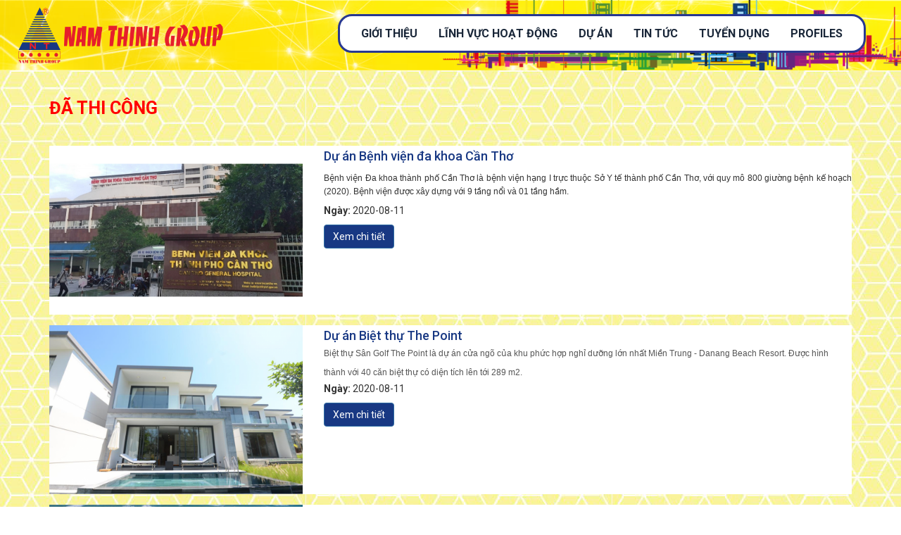

--- FILE ---
content_type: text/html; charset=utf-8
request_url: http://namthinh.com.vn/du-an-me-da-thi-cong.html?page=4
body_size: 7431
content:

<!DOCTYPE html>
<html dir="ltr" class="ltr" lang="vi">
<head>
<meta charset="UTF-8" />

<meta name="og:url"           content="http://namthinh.com.vn/" />
<meta name="og:type"          content="website" />
<meta name="og:title"         content="CÔNG TY CỔ PHẦN CƠ ĐIỆN LẠNH NAM THỊNH" />
<meta name="og:description"   content="CÔNG TY CỔ PHẦN CƠ ĐIỆN LẠNH NAM THỊNH" />
<meta name="og:image" content="catalog/view/theme/pav_flower/image/default/logo_footer.png" />
<meta name="keywords" content= "" />

<meta name="viewport" content="width=device-width, initial-scale=1">
<title>ĐÃ THI CÔNG</title>
<base href="http://namthinh.com.vn/" />
<link href="http://namthinh.com.vn/image/catalog/favicon.png" rel="icon" type="image/x-icon" />

<script type="text/javascript" src="catalog/view/theme/pav_flower/javascript/jquery-2.0.3.min.js"></script>

<!-- Bootstrap CSS -->
<link href="catalog/view/theme/pav_flower/style/css/bootstrap.min.css" rel="stylesheet">
<!-- Animate CSS -->
<link href="catalog/view/theme/pav_flower/style/vendors/animate/animate.css" rel="stylesheet">
<!-- Icon CSS-->
<link rel="stylesheet" href="catalog/view/theme/pav_flower/style/vendors/font-awesome/css/font-awesome.min.css">
<!-- Camera Slider -->
<link rel="stylesheet" href="catalog/view/theme/pav_flower/style/vendors/camera-slider/camera.css">
<!-- Owlcarousel CSS-->
<link rel="stylesheet" type="text/css" href="catalog/view/theme/pav_flower/style/vendors/owl_carousel/owl.carousel.css" media="all">
<!--Theme Styles CSS-->
<link rel="stylesheet" type="text/css" href="catalog/view/theme/pav_flower/style/scss/style.css" media="all" />

<script type="text/javascript" src="/catalog/view/theme/pav_flower/javascript/common.js"></script>
</head>
<body style="/*background-color:#fcfbc8;*/ background:url(http://namthinh.com.vn/catalog/view/theme/pav_flower/image/default/bg.jpg);">

    <!-- Preloader -->
    <div class="preloader"></div>

	<!-- Top Header_Area -->
    <link href="catalog/view/theme/pav_flower/stylesheet/selectbox.css" type="text/css" rel="stylesheet" />
    <script type="text/javascript" src="catalog/view/theme/pav_flower/stylesheet/jquery.selectbox.js"></script>
	<section class="top_header_area" style="display:none;">
	    <div class="container">
            <ul class="nav navbar-nav top_nav">
            	<li><div class="mod-languageslanguage-switch"><form id="frmlang" method="post" enctype="multipart/form-data" action="http://namthinh.com.vn/index.php?route=common/language/language">
  <select id="zt_language" name="code" class="inputbox" onchange="$('#frmlang').submit();" >
        <option selected="selected" value="vi-vn" >Việt Nam</option>
        <option  value="en-gb" >English</option>
      </select>
</form>
</div></li>
                <li><a href="#"><i class="fa fa-phone"></i>(028) 3883 2999, 3883 2989</a></li>
                <li><a href="#"><i class="fa fa-envelope-o"></i>contact@namthinh.com.vn</a></li>
                <li><a href="#"><i class="fa fa-clock-o"></i>Mon - Sat 07:45 - 17:00</a></li>
            </ul>
            <ul class="nav navbar-nav navbar-right social_nav">
                <li><a href="#"><i class="fa fa-facebook" aria-hidden="true"></i></a></li>
                <li><a href="#"><i class="fa fa-google-plus" aria-hidden="true"></i></a></li>
                <li><a href="#"><i class="fa fa-instagram" aria-hidden="true"></i></a></li>
            </ul>
	    </div>
	</section>
	<script type="text/javascript">
        jQuery('#zt_language').selectbox({
            mobile: true,
            menuSpeed: '2000'
        });
    </script> 
	<!-- End Top Header_Area -->

	<!-- Header_Area -->
     <nav class="navbar navbar-default header_aera" id="main_navbar">
            <div class="col-md-4 p0">
            	<div class="navbar-header">
                    <button type="button" class="navbar-toggle collapsed" data-toggle="collapse" data-target="#min_navbar">
                    <span class="sr-only">Toggle navigation</span>
                    <span class="icon-bar"></span>
                    <span class="icon-bar"></span>
                    <span class="icon-bar"></span>
                    </button>
                     <a class="navbar-brand" href="" style="padding:0;">
                        <img src="catalog/view/theme/pav_flower/image/default/logo.png" height="100" alt="">
                     </a>
                 </div>
            </div>

            <div class="col-md-8 p0" style="padding-right:50px;">
                <div class="collapse navbar-collapse" id="min_navbar">
                    <ul class="nav navbar-nav navbar-right mainmenu">
                                                                                    <li class="dropdown submenu"><a href="http://namthinh.com.vn/gioi-thieu-chung" class="dropdown-toggle" data-toggle="dropdown"  aria-haspopup="true" aria-expanded="false">GIỚI THIỆU</a>
                                    <ul class="dropdown-menu">
                                        



                                                                                            <li><a href="http://namthinh.com.vn/lich-su.htnl">LỊCH SỬ</a></li>
                                            


                                        



                                                                                            <li><a href="http://namthinh.com.vn/gioi-thieu-chung">TỔNG QUAN CÔNG TY</a></li>
                                            


                                        



                                                                                            <li><a href="http://namthinh.com.vn/tam-nhin-su-menh">BAN LÃNH ĐẠO</a></li>
                                            


                                        



                                                                                            <li><a href="http://namthinh.com.vn/nha-xuong">NHỮNG CON SỐ</a></li>
                                            


                                        



                                                                                            <li><a href="http://namthinh.com.vn/tam-nhin-va-su-menh.html">TẦM NHÌN &amp; SỨ MỆNH</a></li>
                                            


                                        



                                                                                            <li><a href="http://namthinh.com.vn/chung-nhan">CHỨNG NHẬN</a></li>
                                            


                                                                            </ul>
                                </li>
                                                                                                                <li class="dropdown submenu"><a href="http://namthinh.com.vn/linh-vuc-thi-cong.html&megamenu=267&curent=267" class="dropdown-toggle" data-toggle="dropdown"  aria-haspopup="true" aria-expanded="false">LĨNH VỰC HOẠT ĐỘNG</a>
                                    <ul class="dropdown-menu">
                                        



                                                                                            <li><a href="http://namthinh.com.vn/linh-vuc-co-dien-lanh.html&megamenu=267&curent=278">LĨNH VỰC CƠ ĐIỆN LẠNH</a></li>
                                            


                                        



                                                                                            <li><a href="http://namthinh.com.vn/linh-vuc-xay-dung.html&megamenu=267&curent=279">LĨNH VỰC XÂY DỰNG</a></li>
                                            


                                        



                                                                                            <li><a href="http://namthinh.com.vn/linh-vuc-san-xuat-thuong-mai.html&megamenu=267&curent=280">LĨNH VỰC SẢN XUẤT THƯƠNG MẠI</a></li>
                                            


                                                                            </ul>
                                </li>
                                                                                                                <li class="dropdown submenu"><a href="http://namthinh.com.vn/du-an-me-dang-thi-cong.html&megamenu=282&curent=282" class="dropdown-toggle" data-toggle="dropdown"  aria-haspopup="true" aria-expanded="false">DỰ ÁN</a>
                                    <ul class="dropdown-menu">
                                        



                                                                                            <li class="dropdown submenu"><a href="http://namthinh.com.vn/du-an-me.html&megamenu=282&curent=283" class="dropdown-toggle" data-toggle="dropdown"  aria-haspopup="true" aria-expanded="false">DỰ ÁN M&amp;E</a>
                                                    <ul class="dropdown-menu">
                                                                                                                    <li><a href="http://namthinh.com.vn/du-an-me-dang-thi-cong.html&megamenu=283&curent=272">ĐANG THI CÔNG</a></li>
                                                                                                                    <li><a href="http://namthinh.com.vn/du-an-me-da-thi-cong.html&megamenu=283&curent=273">ĐÃ THI CÔNG</a></li>
                                                                                                            </ul>
                                                </li>
                                            


                                        



                                                                                            <li class="dropdown submenu"><a href="http://namthinh.com.vn/du-an-ecic.html&megamenu=282&curent=284" class="dropdown-toggle" data-toggle="dropdown"  aria-haspopup="true" aria-expanded="false">DỰ ÁN E&amp;C</a>
                                                    <ul class="dropdown-menu">
                                                                                                                    <li><a href="http://namthinh.com.vn/du-an-ecic-dang-thi-cong.html&megamenu=284&curent=275">ĐANG THI CÔNG</a></li>
                                                                                                                    <li><a href="http://namthinh.com.vn/du-an-ecic-da-thi-cong.html&megamenu=284&curent=276">ĐÃ THI CÔNG</a></li>
                                                                                                            </ul>
                                                </li>
                                            


                                                                            </ul>
                                </li>
                                                                                                                <li><a href="http://namthinh.com.vn/tin-tuc.html&megamenu=268&curent=268">TIN TỨC</a></li>
                                                                                                                <li><a href="http://namthinh.com.vn/tuyen-dung.html&megamenu=281&curent=281">TUYỂN DỤNG</a></li>
                                                                                                                <li><a href="http://namthinh.com.vn/profile-cong-ty.html">PROFILES</a></li>
                                                                        </ul>
                </div>
            </div>
    </nav>
   
    
    
    
    
    <!--<nav class="navbar navbar-default header_aera" id="main_navbar">
        <div class="">
           
            <div class="searchForm">
                <form action="#" class="row m0">
                    <div class="input-group">
                        <span class="input-group-addon"><i class="fa fa-search"></i></span>
                        <input type="search" name="search" class="form-control" placeholder="Type & Hit Enter">
                        <span class="input-group-addon form_hide"><i class="fa fa-times"></i></span>
                    </div>
                </form>
            </div>
            
            <div class="col-md-4 p0">
                <div class="navbar-header">
                    <button type="button" class="navbar-toggle collapsed" data-toggle="collapse" data-target="#min_navbar">
                    <span class="sr-only">Toggle navigation</span>
                    <span class="icon-bar"></span>
                    <span class="icon-bar"></span>
                    <span class="icon-bar"></span>
                    </button>
                    <a class="navbar-brand" href=""><img src="catalog/view/theme/pav_flower/image/default/logo.png" alt=""></a>
                </div>
            </div>

            
            <div class="col-md-8 p0" style="padding-right:40px;">
                <div class="collapse navbar-collapse" id="min_navbar">
                    <ul class="nav navbar-nav navbar-right mainmenu">
                                                                                    <li class="dropdown submenu"><a href="http://namthinh.com.vn/gioi-thieu-chung" class="dropdown-toggle" data-toggle="dropdown"  aria-haspopup="true" aria-expanded="false">GIỚI THIỆU</a>
                                    <ul class="dropdown-menu">
                                        



                                                                                            <li><a href="http://namthinh.com.vn/lich-su.htnl">LỊCH SỬ</a></li>
                                            


                                        



                                                                                            <li><a href="http://namthinh.com.vn/gioi-thieu-chung">TỔNG QUAN CÔNG TY</a></li>
                                            


                                        



                                                                                            <li><a href="http://namthinh.com.vn/tam-nhin-su-menh">BAN LÃNH ĐẠO</a></li>
                                            


                                        



                                                                                            <li><a href="http://namthinh.com.vn/nha-xuong">NHỮNG CON SỐ</a></li>
                                            


                                        



                                                                                            <li><a href="http://namthinh.com.vn/tam-nhin-va-su-menh.html">TẦM NHÌN &amp; SỨ MỆNH</a></li>
                                            


                                        



                                                                                            <li><a href="http://namthinh.com.vn/chung-nhan">CHỨNG NHẬN</a></li>
                                            


                                                                            </ul>
                                </li>
                                                                                                                <li class="dropdown submenu"><a href="http://namthinh.com.vn/linh-vuc-thi-cong.html&megamenu=267&curent=267" class="dropdown-toggle" data-toggle="dropdown"  aria-haspopup="true" aria-expanded="false">LĨNH VỰC HOẠT ĐỘNG</a>
                                    <ul class="dropdown-menu">
                                        



                                                                                            <li><a href="http://namthinh.com.vn/linh-vuc-co-dien-lanh.html&megamenu=267&curent=278">LĨNH VỰC CƠ ĐIỆN LẠNH</a></li>
                                            


                                        



                                                                                            <li><a href="http://namthinh.com.vn/linh-vuc-xay-dung.html&megamenu=267&curent=279">LĨNH VỰC XÂY DỰNG</a></li>
                                            


                                        



                                                                                            <li><a href="http://namthinh.com.vn/linh-vuc-san-xuat-thuong-mai.html&megamenu=267&curent=280">LĨNH VỰC SẢN XUẤT THƯƠNG MẠI</a></li>
                                            


                                                                            </ul>
                                </li>
                                                                                                                <li class="dropdown submenu"><a href="http://namthinh.com.vn/du-an-me-dang-thi-cong.html&megamenu=282&curent=282" class="dropdown-toggle" data-toggle="dropdown"  aria-haspopup="true" aria-expanded="false">DỰ ÁN</a>
                                    <ul class="dropdown-menu">
                                        



                                                                                            <li class="dropdown submenu"><a href="http://namthinh.com.vn/du-an-me.html&megamenu=282&curent=283" class="dropdown-toggle" data-toggle="dropdown"  aria-haspopup="true" aria-expanded="false">DỰ ÁN M&amp;E</a>
                                                    <ul class="dropdown-menu">
                                                                                                                    <li><a href="http://namthinh.com.vn/du-an-me-dang-thi-cong.html&megamenu=283&curent=272">ĐANG THI CÔNG</a></li>
                                                                                                                    <li><a href="http://namthinh.com.vn/du-an-me-da-thi-cong.html&megamenu=283&curent=273">ĐÃ THI CÔNG</a></li>
                                                                                                            </ul>
                                                </li>
                                            


                                        



                                                                                            <li class="dropdown submenu"><a href="http://namthinh.com.vn/du-an-ecic.html&megamenu=282&curent=284" class="dropdown-toggle" data-toggle="dropdown"  aria-haspopup="true" aria-expanded="false">DỰ ÁN E&amp;C</a>
                                                    <ul class="dropdown-menu">
                                                                                                                    <li><a href="http://namthinh.com.vn/du-an-ecic-dang-thi-cong.html&megamenu=284&curent=275">ĐANG THI CÔNG</a></li>
                                                                                                                    <li><a href="http://namthinh.com.vn/du-an-ecic-da-thi-cong.html&megamenu=284&curent=276">ĐÃ THI CÔNG</a></li>
                                                                                                            </ul>
                                                </li>
                                            


                                                                            </ul>
                                </li>
                                                                                                                <li><a href="http://namthinh.com.vn/tin-tuc.html&megamenu=268&curent=268">TIN TỨC</a></li>
                                                                                                                <li><a href="http://namthinh.com.vn/tuyen-dung.html&megamenu=281&curent=281">TUYỂN DỤNG</a></li>
                                                                                                                <li><a href="http://namthinh.com.vn/profile-cong-ty.html">PROFILES</a></li>
                                                                        </ul>
                </div>
            </div>
        </div>
    </nav>-->




	<!-- End Header_Area -->
<style type="text/css">
#min_navbar ul li:hover> ul{display:block;}
#min_navbar ul li:hover> ul ul{display:none;}
#min_navbar ul li ul li:hover> ul{display:block;}
.header_aera .navbar-collapse .navbar-nav.navbar-right li.submenu ul{margin-right:-65px}
.mainmenu ul ul{position:absolute;top:-5px;margin-right:-190px;display:none;}
.header_aera .navbar-collapse .navbar-nav.navbar-right li.submenu ul ul{margin-right:-150px;right:-40px;}
.mainmenu ul li{position:relative;}
</style>
<script language="javascript">
/*(function($){
	$('.dropdown-menu a.dropdown-toggle').on('click', function(e) {
	  if (!$(this).next().hasClass('show')) {
		$(this).parents('.dropdown-menu').first().find('.show').removeClass("show");
	  }
	  var $subMenu = $(this).next(".dropdown-menu");
	  $subMenu.toggleClass('show');

	  $(this).parents('li.nav-item.dropdown.show').on('hidden.bs.dropdown', function(e) {
		$('.dropdown-submenu .show').removeClass("show");
	  });

	  return false;
	});
})(jQuery)*/
</script><div class="container">
  <div class="row">
    <div class="col-md-12">
      <div id="content" class="bg-white"> 
        <!-- Start Div Content -->
        <h1 style="font-size:25px; font-weight:bold; padding:40px 0; color:#F00;">ĐÃ THI CÔNG</h1>
        <div class="pav-category">
          <div class="pav-blogs">
                        <div class="leading-blogs clearfix">
                            <div class="pavcol1">
                <div class="blog-item border-bottom space-padding-tb-20">
	<div class="row">
				<div class="col-md-4 col-sm-5 col-xs-12">
			<div class="image">
						<img src="http://namthinh.com.vn/image/cache/catalog/DU-AN/DaKhoa CanTho/img-20190629180234-1561806415009-900x600.jpg" alt="Dự án Bệnh viện đa khoa Cần Thơ" title="Dự án Bệnh viện đa khoa Cần Thơ" class="img-responsive"/>
						</div>
		</div>

		<div class="blog-meta col-lg-8 col-md-8 col-sm-7 col-xs-12">
			<div class="blog-body">
				<div class="blog-header">
					<h3 class="blog-title">	<a href="http://namthinh.com.vn/Benh-vien-da-khoa-can-tho" title="Dự án Bệnh viện đa khoa Cần Thơ">Dự án Bệnh viện đa khoa Cần Thơ</a></h3>
								</div>
							<div class="description">
					<h4 style="margin: 6pt 0px 10px; padding: 0px; border: 0px; font-variant-numeric: inherit; font-variant-east-asian: inherit; font-stretch: inherit; font-size: 18px; vertical-align: baseline; text-align: justify;"><span style="margin: 0px; padding: 0px; border: 0px; font-style: inherit; font-variant: inherit; font-weight: inherit; font-stretch: inherit; font-size: 12px; line-height: inherit; vertical-align: baseline;"><font face="Arial" style="">Bệnh viện Đa khoa thành phố Cần Thơ là bệnh viện hạng I trực thuộc Sở Y tế thành phố Cần Thơ, với quy mô 800 giường bệnh kế hoạch (2020). Bệnh viện được xây dựng với 9 tầng nổi và 01 tầng hầm.</font></span></h4>				</div>
                <ul class="list-inline">
			  	<!--<li>				<span class="author"><b>Write By: </b> admin</span>
								</li>

				<li>
								<span class="publishin">
					<b>Published In: </b>
					<a class="color" href="http://namthinh.com.vn/du-an-me-da-thi-cong.html" title="ĐÃ THI CÔNG">ĐÃ THI CÔNG</a>
				</span>
					
				</li>-->

				<li>
								<span class="created"><b>Ngày: </b> 2020-08-11</span>
								</li>

				<!--<li>
								<span class="hits"><b>Lượt xem: </b> 2047</span>
						
				</li>-->

				<!--<li>
								<span class="comment_count"><b>Bình luận: </b> 0</span>
					
				</li>-->
			</ul>	

												<a href="http://namthinh.com.vn/Benh-vien-da-khoa-can-tho" class="btn btn-primary btn-arrow-right">Xem chi tiết</a>
							</div>		
		</div>		
	</div>
</div>

              </div>
                            <div class="clearfix"></div>
                                        </div>
                                    <div class="secondary clearfix">
                            <div class="pavcol1">
                <div class="blog-item border-bottom space-padding-tb-20">
	<div class="row">
				<div class="col-md-4 col-sm-5 col-xs-12">
			<div class="image">
						<img src="http://namthinh.com.vn/image/cache/catalog/DU-AN/ThePoint/1-900x600.png" alt="Dự án Biệt thự The Point" title="Dự án Biệt thự The Point" class="img-responsive"/>
						</div>
		</div>

		<div class="blog-meta col-lg-8 col-md-8 col-sm-7 col-xs-12">
			<div class="blog-body">
				<div class="blog-header">
					<h3 class="blog-title">	<a href="http://namthinh.com.vn/biet-thu-the-point.html" title="Dự án Biệt thự The Point">Dự án Biệt thự The Point</a></h3>
								</div>
							<div class="description">
					<p><span style="font-size: 12px;"><font face="Arial" style="">Biệt thự Sân Golf The Point là dự án cửa ngõ của khu phức hợp nghỉ dưỡng lớn nhất Miền Trung - Danang Beach Resort. Được hình thành với 40 căn biệt thự có diện tích lên tới 289 m2.</font></span><br></p>				</div>
                <ul class="list-inline">
			  	<!--<li>				<span class="author"><b>Write By: </b> admin</span>
								</li>

				<li>
								<span class="publishin">
					<b>Published In: </b>
					<a class="color" href="http://namthinh.com.vn/du-an-me-da-thi-cong.html" title="ĐÃ THI CÔNG">ĐÃ THI CÔNG</a>
				</span>
					
				</li>-->

				<li>
								<span class="created"><b>Ngày: </b> 2020-08-11</span>
								</li>

				<!--<li>
								<span class="hits"><b>Lượt xem: </b> 1519</span>
						
				</li>-->

				<!--<li>
								<span class="comment_count"><b>Bình luận: </b> 0</span>
					
				</li>-->
			</ul>	

												<a href="http://namthinh.com.vn/biet-thu-the-point.html" class="btn btn-primary btn-arrow-right">Xem chi tiết</a>
							</div>		
		</div>		
	</div>
</div>

              </div>
                            <div class="clearfix"></div>
                                          <div class="pavcol1">
                <div class="blog-item border-bottom space-padding-tb-20">
	<div class="row">
				<div class="col-md-4 col-sm-5 col-xs-12">
			<div class="image">
						<img src="http://namthinh.com.vn/image/cache/catalog/DU-AN/fusion maia /1-900x600.png" alt="Dự án Fusion Maia Nha Trang" title="Dự án Fusion Maia Nha Trang" class="img-responsive"/>
						</div>
		</div>

		<div class="blog-meta col-lg-8 col-md-8 col-sm-7 col-xs-12">
			<div class="blog-body">
				<div class="blog-header">
					<h3 class="blog-title">	<a href="http://namthinh.com.vn/fusion-maia-nha-trang.html" title="Dự án Fusion Maia Nha Trang">Dự án Fusion Maia Nha Trang</a></h3>
								</div>
							<div class="description">
					<p><span style="font-size: 12px; text-align: justify; text-indent: 11.3333px;"><font face="Arial">Sau thành công với nhiều dự án tại Việt Nam, Tập đoàn Serenity (Hà Lan) quyết định đầu tư xây dựng khu nghỉ dưỡng Fusion Resort Nha Trang tại khu vực Bắc bán đảo Cam Ranh. Đầu năm 2014, dự án được triển khai và đến tháng 8-2015, giai đoạn 1 của dự án được hoàn thành.</font></span><br></p>				</div>
                <ul class="list-inline">
			  	<!--<li>				<span class="author"><b>Write By: </b> admin</span>
								</li>

				<li>
								<span class="publishin">
					<b>Published In: </b>
					<a class="color" href="http://namthinh.com.vn/du-an-me-da-thi-cong.html" title="ĐÃ THI CÔNG">ĐÃ THI CÔNG</a>
				</span>
					
				</li>-->

				<li>
								<span class="created"><b>Ngày: </b> 2020-08-11</span>
								</li>

				<!--<li>
								<span class="hits"><b>Lượt xem: </b> 1644</span>
						
				</li>-->

				<!--<li>
								<span class="comment_count"><b>Bình luận: </b> 0</span>
					
				</li>-->
			</ul>	

												<a href="http://namthinh.com.vn/fusion-maia-nha-trang.html" class="btn btn-primary btn-arrow-right">Xem chi tiết</a>
							</div>		
		</div>		
	</div>
</div>

              </div>
                            <div class="clearfix"></div>
                                          <div class="pavcol1">
                <div class="blog-item border-bottom space-padding-tb-20">
	<div class="row">
				<div class="col-md-4 col-sm-5 col-xs-12">
			<div class="image">
						<img src="http://namthinh.com.vn/image/cache/catalog/DU-AN/Fusion Resort PhuQuoc/1-900x600.png" alt="Dự án Fusion Resort Phú Quốc" title="Dự án Fusion Resort Phú Quốc" class="img-responsive"/>
						</div>
		</div>

		<div class="blog-meta col-lg-8 col-md-8 col-sm-7 col-xs-12">
			<div class="blog-body">
				<div class="blog-header">
					<h3 class="blog-title">	<a href="http://namthinh.com.vn/Fusion-resort-phu-quoc.html" title="Dự án Fusion Resort Phú Quốc">Dự án Fusion Resort Phú Quốc</a></h3>
								</div>
							<div class="description">
					<p><font face="Arial"><span style="font-size: 12px; text-align: justify;">&nbsp;Khu du lịch sinh thái Vũng Bầu GĐ 1B – Fusion Resort Phú Quốc.</span><a href="https://www.vnbooking.com/hotel/fusion-resort-phu-quoc.html" style="margin: 0px; padding: 0px; outline: none; background-color: rgb(255, 255, 255); box-shadow: none; font-size: 16px; text-align: justify;"><span style="font-size: 12px;"><font color="#000000">Fusion Resort Phú Quốc</font></span></a><span style="font-size: 16px; text-align: justify;"><span style="font-size: 12px;">&nbsp;</span><span style="font-size: 12px;">trực thuộc tập đoàn Fusion, một tập đoàn hàng đầu trên thế giới với chuỗi khu nghỉ dưỡng và các khách sạn cung cấp các dịch vụ chăm sóc sức khỏe</span></span></font><br></p>				</div>
                <ul class="list-inline">
			  	<!--<li>				<span class="author"><b>Write By: </b> admin</span>
								</li>

				<li>
								<span class="publishin">
					<b>Published In: </b>
					<a class="color" href="http://namthinh.com.vn/du-an-me-da-thi-cong.html" title="ĐÃ THI CÔNG">ĐÃ THI CÔNG</a>
				</span>
					
				</li>-->

				<li>
								<span class="created"><b>Ngày: </b> 2020-08-11</span>
								</li>

				<!--<li>
								<span class="hits"><b>Lượt xem: </b> 1782</span>
						
				</li>-->

				<!--<li>
								<span class="comment_count"><b>Bình luận: </b> 0</span>
					
				</li>-->
			</ul>	

												<a href="http://namthinh.com.vn/Fusion-resort-phu-quoc.html" class="btn btn-primary btn-arrow-right">Xem chi tiết</a>
							</div>		
		</div>		
	</div>
</div>

              </div>
                            <div class="clearfix"></div>
                                          <div class="pavcol1">
                <div class="blog-item border-bottom space-padding-tb-20">
	<div class="row">
				<div class="col-md-4 col-sm-5 col-xs-12">
			<div class="image">
						<img src="http://namthinh.com.vn/image/cache/catalog/DU-AN/Marble Mountain Beach/1-900x600.png" alt="Dự án KDL Nghỉ dưỡng Marble Muontain Beach" title="Dự án KDL Nghỉ dưỡng Marble Muontain Beach" class="img-responsive"/>
						</div>
		</div>

		<div class="blog-meta col-lg-8 col-md-8 col-sm-7 col-xs-12">
			<div class="blog-body">
				<div class="blog-header">
					<h3 class="blog-title">	<a href="http://namthinh.com.vn/marble-muontain-beach.html" title="Dự án KDL Nghỉ dưỡng Marble Muontain Beach">Dự án KDL Nghỉ dưỡng Marble Muontain Beach</a></h3>
								</div>
							<div class="description">
					<p><span style="text-align: justify; font-size: 12px;"><font face="Arial" style="">Khu du lịch biển cao cấp Marble Mountain Beach Resort được xây dựng tại phường Hòa Hải, Quận Ngũ Hành Sơn, TP Đà Nẵng do Indochina Land làm chủ đầu tư. Dự án Marble Mountain Beach Resort có khoảng 250 phòng khách sạn cao cấp, 150 căn hộ và khoảng 40 căn biệt thự nằm dọc bờ biển Đà Nẵng với tổng giá trị đầu tư khoảng 100 triệu USD.'</font></span><br></p>				</div>
                <ul class="list-inline">
			  	<!--<li>				<span class="author"><b>Write By: </b> admin</span>
								</li>

				<li>
								<span class="publishin">
					<b>Published In: </b>
					<a class="color" href="http://namthinh.com.vn/du-an-me-da-thi-cong.html" title="ĐÃ THI CÔNG">ĐÃ THI CÔNG</a>
				</span>
					
				</li>-->

				<li>
								<span class="created"><b>Ngày: </b> 2020-08-11</span>
								</li>

				<!--<li>
								<span class="hits"><b>Lượt xem: </b> 1881</span>
						
				</li>-->

				<!--<li>
								<span class="comment_count"><b>Bình luận: </b> 0</span>
					
				</li>-->
			</ul>	

												<a href="http://namthinh.com.vn/marble-muontain-beach.html" class="btn btn-primary btn-arrow-right">Xem chi tiết</a>
							</div>		
		</div>		
	</div>
</div>

              </div>
                            <div class="clearfix"></div>
                                          <div class="pavcol1">
                <div class="blog-item border-bottom space-padding-tb-20">
	<div class="row">
				<div class="col-md-4 col-sm-5 col-xs-12">
			<div class="image">
						<img src="http://namthinh.com.vn/image/cache/catalog/DU-AN/Sokha Hotel/3-900x600.png" alt="Dự án khách sạn Sokha, Phnom Penh Campuchia" title="Dự án khách sạn Sokha, Phnom Penh Campuchia" class="img-responsive"/>
						</div>
		</div>

		<div class="blog-meta col-lg-8 col-md-8 col-sm-7 col-xs-12">
			<div class="blog-body">
				<div class="blog-header">
					<h3 class="blog-title">	<a href="http://namthinh.com.vn/sokha-hotel-phnom-penh.html" title="Dự án khách sạn Sokha, Phnom Penh Campuchia">Dự án khách sạn Sokha, Phnom Penh Campuchia</a></h3>
								</div>
							<div class="description">
					<p class="MsoNormal" style="margin: 0in 0in 10pt;"><span style="font-size: 12px;"><font face="Arial">Công ty Sokha Hotel Co., Ltd thuộc chủ đầu tư là Sokimex Group - một tập đoàn lớn của Campuchia kinh doanh xăng dầu, bất động sản, quản lý khách sạn, hàng không.&nbsp;</font></span><span style="font-family: Arial;">Đây là dự án khách sạn 5 sao với hơn 1,000 phòng nằm ngay bên bờ sông đối diện Hoàng Cung của Quốc vương Sihanouk tại trung tâm thủ đô Phnompenh, Campuchia và đây cũng là tổ hợp khách sạn 5 sao thứ 5 của Tập đoàn này tại Campuchia.</span></p><div><span style="font-size: small;"><br></span></div>				</div>
                <ul class="list-inline">
			  	<!--<li>				<span class="author"><b>Write By: </b> admin</span>
								</li>

				<li>
								<span class="publishin">
					<b>Published In: </b>
					<a class="color" href="http://namthinh.com.vn/du-an-me-da-thi-cong.html" title="ĐÃ THI CÔNG">ĐÃ THI CÔNG</a>
				</span>
					
				</li>-->

				<li>
								<span class="created"><b>Ngày: </b> 2020-08-11</span>
								</li>

				<!--<li>
								<span class="hits"><b>Lượt xem: </b> 1977</span>
						
				</li>-->

				<!--<li>
								<span class="comment_count"><b>Bình luận: </b> 0</span>
					
				</li>-->
			</ul>	

												<a href="http://namthinh.com.vn/sokha-hotel-phnom-penh.html" class="btn btn-primary btn-arrow-right">Xem chi tiết</a>
							</div>		
		</div>		
	</div>
</div>

              </div>
                            <div class="clearfix"></div>
                                          <div class="pavcol1">
                <div class="blog-item border-bottom space-padding-tb-20">
	<div class="row">
				<div class="col-md-4 col-sm-5 col-xs-12">
			<div class="image">
						<img src="http://namthinh.com.vn/image/cache/catalog/DU-AN/FLC SamSon/3-900x600.png" alt="Dự án khu đô thị du lịch sinh thái FLC Sầm Sơn" title="Dự án khu đô thị du lịch sinh thái FLC Sầm Sơn" class="img-responsive"/>
						</div>
		</div>

		<div class="blog-meta col-lg-8 col-md-8 col-sm-7 col-xs-12">
			<div class="blog-body">
				<div class="blog-header">
					<h3 class="blog-title">	<a href="http://namthinh.com.vn/flc-sam-son.html" title="Dự án khu đô thị du lịch sinh thái FLC Sầm Sơn">Dự án khu đô thị du lịch sinh thái FLC Sầm Sơn</a></h3>
								</div>
							<div class="description">
					<p><span style="font-size: 12px; letter-spacing: 1px;"><font face="Arial" style="">Nằm tại vị trí hiếm có là nơi giao thoa giữa biển và dòng sông Mã, FLC Sầm Sơn là khu nghỉ dưỡng cao cấp 5 sao theo tiêu chuẩn quốc tế đầu tiên tại Thanh Hóa. Dự án đáp ứng đầy đủ các tiêu chuẩn 5 sao, từ dịch vụ khách sạn, nhà hàng, spa, biệt thự nghỉ dưỡng, trung tâm hội nghị quốc tế, nhà đa năng đến các dịch vụ đi kèm.</font></span><br></p>				</div>
                <ul class="list-inline">
			  	<!--<li>				<span class="author"><b>Write By: </b> admin</span>
								</li>

				<li>
								<span class="publishin">
					<b>Published In: </b>
					<a class="color" href="http://namthinh.com.vn/du-an-me-da-thi-cong.html" title="ĐÃ THI CÔNG">ĐÃ THI CÔNG</a>
				</span>
					
				</li>-->

				<li>
								<span class="created"><b>Ngày: </b> 2020-08-11</span>
								</li>

				<!--<li>
								<span class="hits"><b>Lượt xem: </b> 1574</span>
						
				</li>-->

				<!--<li>
								<span class="comment_count"><b>Bình luận: </b> 0</span>
					
				</li>-->
			</ul>	

												<a href="http://namthinh.com.vn/flc-sam-son.html" class="btn btn-primary btn-arrow-right">Xem chi tiết</a>
							</div>		
		</div>		
	</div>
</div>

              </div>
                            <div class="clearfix"></div>
                                          <div class="pavcol1">
                <div class="blog-item border-bottom space-padding-tb-20">
	<div class="row">
				<div class="col-md-4 col-sm-5 col-xs-12">
			<div class="image">
						<img src="http://namthinh.com.vn/image/cache/catalog/DU-AN/Vincom Center/3-900x600.png" alt="Dự án Vincom Center" title="Dự án Vincom Center" class="img-responsive"/>
						</div>
		</div>

		<div class="blog-meta col-lg-8 col-md-8 col-sm-7 col-xs-12">
			<div class="blog-body">
				<div class="blog-header">
					<h3 class="blog-title">	<a href="http://namthinh.com.vn/vincom-center" title="Dự án Vincom Center">Dự án Vincom Center</a></h3>
								</div>
							<div class="description">
					<h2 style="margin-right: 0px; margin-bottom: 0px; margin-left: 0px; padding: 0px; list-style: none; border: none; font-size: 16px;"><font face="Arial" style=""><span style="font-size: 12px;">Vincom Center là thành phố của tổ hợp dự án “Trung tâm Th­ương mại - Dịch vụ - Khách sạn - Văn phòng - Căn hộ cao cấp và Bãi đậu xe ngầm Vincom” tại Quận 1, có 3 mặt quay ra 3 phố chính là Đồng Khởi - Lê Thánh Tôn và Lý Tự Trọng, do Công ty CP Vincom làm chủ đầu tư với quy mô 7.6ha và mức đầu tư 4500 tỷ đồng.</span></font></h2>				</div>
                <ul class="list-inline">
			  	<!--<li>				<span class="author"><b>Write By: </b> admin</span>
								</li>

				<li>
								<span class="publishin">
					<b>Published In: </b>
					<a class="color" href="http://namthinh.com.vn/du-an-me-da-thi-cong.html" title="ĐÃ THI CÔNG">ĐÃ THI CÔNG</a>
				</span>
					
				</li>-->

				<li>
								<span class="created"><b>Ngày: </b> 2020-08-11</span>
								</li>

				<!--<li>
								<span class="hits"><b>Lượt xem: </b> 1235</span>
						
				</li>-->

				<!--<li>
								<span class="comment_count"><b>Bình luận: </b> 0</span>
					
				</li>-->
			</ul>	

												<a href="http://namthinh.com.vn/vincom-center" class="btn btn-primary btn-arrow-right">Xem chi tiết</a>
							</div>		
		</div>		
	</div>
</div>

              </div>
                            <div class="clearfix"></div>
                                          <div class="pavcol1">
                <div class="blog-item border-bottom space-padding-tb-20">
	<div class="row">
				<div class="col-md-4 col-sm-5 col-xs-12">
			<div class="image">
						<img src="http://namthinh.com.vn/image/cache/catalog/DU-AN/Vinpearl PhuQuoc/4-900x600.png" alt="Dự án Vinpearl Phú Quốc" title="Dự án Vinpearl Phú Quốc" class="img-responsive"/>
						</div>
		</div>

		<div class="blog-meta col-lg-8 col-md-8 col-sm-7 col-xs-12">
			<div class="blog-body">
				<div class="blog-header">
					<h3 class="blog-title">	<a href="http://namthinh.com.vn/Vinpearl-phu-quoc" title="Dự án Vinpearl Phú Quốc">Dự án Vinpearl Phú Quốc</a></h3>
								</div>
							<div class="description">
					<p><span style="font-size: 12px;"><font face="Arial" style="">Vinpearl Phú Quốc tọa lạc tại Bãi Dài, thuộc huyện đảo Phú Quốc, tỉnh Kiên Giang. Đây là khu nghỉ dưỡng nằm ở phía Tây Bắc đảo ngọc Phú Quốc cùng với sân gôn 27 hố, khu vui chơi giải trí Vinpearl Land và công viên bảo tồn động vật bán hoang dã Vinpearl Safari.</font></span><br></p>				</div>
                <ul class="list-inline">
			  	<!--<li>				<span class="author"><b>Write By: </b> admin</span>
								</li>

				<li>
								<span class="publishin">
					<b>Published In: </b>
					<a class="color" href="http://namthinh.com.vn/du-an-me-da-thi-cong.html" title="ĐÃ THI CÔNG">ĐÃ THI CÔNG</a>
				</span>
					
				</li>-->

				<li>
								<span class="created"><b>Ngày: </b> 2020-08-11</span>
								</li>

				<!--<li>
								<span class="hits"><b>Lượt xem: </b> 1140</span>
						
				</li>-->

				<!--<li>
								<span class="comment_count"><b>Bình luận: </b> 0</span>
					
				</li>-->
			</ul>	

												<a href="http://namthinh.com.vn/Vinpearl-phu-quoc" class="btn btn-primary btn-arrow-right">Xem chi tiết</a>
							</div>		
		</div>		
	</div>
</div>

              </div>
                            <div class="clearfix"></div>
                                          <div class="pavcol1">
                <div class="blog-item border-bottom space-padding-tb-20">
	<div class="row">
				<div class="col-md-4 col-sm-5 col-xs-12">
			<div class="image">
						<img src="http://namthinh.com.vn/image/cache/catalog/DU-AN/152/unnamed-900x600.png" alt="DỰ ÁN CAO ỐC 152 ĐIỆN BIỆN PHỦ CII" title="DỰ ÁN CAO ỐC 152 ĐIỆN BIỆN PHỦ CII" class="img-responsive"/>
						</div>
		</div>

		<div class="blog-meta col-lg-8 col-md-8 col-sm-7 col-xs-12">
			<div class="blog-body">
				<div class="blog-header">
					<h3 class="blog-title">	<a href="http://namthinh.com.vn/152-dien-bien-phu.html" title="DỰ ÁN CAO ỐC 152 ĐIỆN BIỆN PHỦ CII">DỰ ÁN CAO ỐC 152 ĐIỆN BIỆN PHỦ CII</a></h3>
								</div>
							<div class="description">
					<p><span style="color: rgb(34, 34, 34); font-size: 14px;"><font face="Arial">Dự án Cao ốc 152 Điện Biên Phủ tọa lạc ở vị trí trung tâm thành phố, ngay khu vực cửa ngõ phía Đông Sài Gòn, và gần đồng thời 2 trạm Metro. Với vị trí này, cư dân – công ty sinh sống, làm việc tại đây có thể dễ dàng di chuyển đến mọi địa điểm với những con đường huyết mạch như Điện Biên Phủ, Nguyễn Hữu Cảnh, D1, D2, Xô Viết Nghệ Tĩnh…</font></span><br></p>				</div>
                <ul class="list-inline">
			  	<!--<li>				<span class="author"><b>Write By: </b> admin</span>
								</li>

				<li>
								<span class="publishin">
					<b>Published In: </b>
					<a class="color" href="http://namthinh.com.vn/du-an-me-da-thi-cong.html" title="ĐÃ THI CÔNG">ĐÃ THI CÔNG</a>
				</span>
					
				</li>-->

				<li>
								<span class="created"><b>Ngày: </b> 2020-07-15</span>
								</li>

				<!--<li>
								<span class="hits"><b>Lượt xem: </b> 2846</span>
						
				</li>-->

				<!--<li>
								<span class="comment_count"><b>Bình luận: </b> 0</span>
					
				</li>-->
			</ul>	

												<a href="http://namthinh.com.vn/152-dien-bien-phu.html" class="btn btn-primary btn-arrow-right">Xem chi tiết</a>
							</div>		
		</div>		
	</div>
</div>

              </div>
                            <div class="clearfix"></div>
                                        </div>
                                    <div class="pav-pagination pagination space-top-30"><ul class="pagination"><li><a href="http://namthinh.com.vn/du-an-me-da-thi-cong.html?page={page}">|&lt;</a></li><li><a href="http://namthinh.com.vn/du-an-me-da-thi-cong.html?page=3">&lt;</a></li><li><a href="http://namthinh.com.vn/du-an-me-da-thi-cong.html?page={page}">1</a></li><li><a href="http://namthinh.com.vn/du-an-me-da-thi-cong.html?page=2">2</a></li><li><a href="http://namthinh.com.vn/du-an-me-da-thi-cong.html?page=3">3</a></li><li class="active"><span>4</span></li><li><a href="http://namthinh.com.vn/du-an-me-da-thi-cong.html?page=5">5</a></li><li><a href="http://namthinh.com.vn/du-an-me-da-thi-cong.html?page=5">&gt;</a></li><li><a href="http://namthinh.com.vn/du-an-me-da-thi-cong.html?page=5">&gt;|</a></li></ul></div>
                      </div>
        </div>
        <!-- End Div Content --> 
        </div>
    </div>
    <!-- End Div Row --> 
  </div>
</div>
<!-- End Div Container --> 
    <!-- Footer Area -->
    <footer class="footer_area">
        <div class="container">
            <div class="footer_row row">
                <div class="col-md-3 col-sm-3 footer_about" style="text-align:center;">
                    <img src="/catalog/view/theme/pav_flower/image/default/logo_footer.png" alt="" />
                </div>
                <div class="col-md-3 col-sm-3 footer_about" style="font-size:25px;">
                    <p style="padding-top:0;">LĨNH VỰC CƠ ĐIỆN LẠNH<br />
LĨNH VỰC XÂY DỰNG<br />
LĨNH VỰC SẢN XUẤT THƯƠNG MẠI</p>
                </div>
                <div class="col-md-6 col-sm-6 footer_about">
                    <h2 style="padding-bottom:0;">
                    	THÔNG TIN LIÊN HỆ<br />
                        CÔNG TY CỔ PHẦN CƠ ĐIỆN LẠNH NAM THỊNH
                    </h2>
                    <address>
                        <ul class="my_address">
                            <li><a href="#"><i class="fa fa-envelope" aria-hidden="true"></i>contact@namthinh.com.vn</a></li>
                            <li><a href="#"><i class="fa fa-phone" aria-hidden="true"></i>(028) 3883 2999, 3883 2989</a></li>
                            <li><a href="#"><i class="fa fa-map-marker" aria-hidden="true"></i><span>Trụ sở chính: Số 8-10 Nguyễn Bá Tuyển, P. 12, Q. Tân Bình, TP.HCM <br />
Văn phòng GD: 90A-B Tân Thới Nhất 21, phường Tân Thới Nhất, Quận 12, Tp.HCM<br />
</span></a></li>
                        </ul>
                    </address>
                </div>
            </div>
        </div>
        <div class="copyright_area">
            Copyright 2020 All rights reserved. Designed by NAM THINH GROUP.</a>
        </div>
    </footer>
    <!-- End Footer Area -->

    <!-- jQuery JS -->
    <script src="catalog/view/theme/pav_flower/style/js/jquery-1.12.0.min.js"></script>
    <!-- Bootstrap JS -->
    <script src="catalog/view/theme/pav_flower/style/js/bootstrap.min.js"></script>
    <!-- Animate JS -->
    <script src="catalog/view/theme/pav_flower/style/vendors/animate/wow.min.js"></script>
    <!-- Camera Slider -->
    <script src="catalog/view/theme/pav_flower/style/vendors/camera-slider/jquery.easing.1.3.js"></script>
    <script src="catalog/view/theme/pav_flower/style/vendors/camera-slider/camera.min.js"></script>
    <!-- Isotope JS -->
    <script src="catalog/view/theme/pav_flower/style/vendors/isotope/imagesloaded.pkgd.min.js"></script>
    <script src="catalog/view/theme/pav_flower/style/vendors/isotope/isotope.pkgd.min.js"></script>
    <!-- Progress JS -->
    <script src="catalog/view/theme/pav_flower/style/vendors/Counter-Up/jquery.counterup.min.js"></script>
    <script src="catalog/view/theme/pav_flower/style/vendors/Counter-Up/waypoints.min.js"></script>
    <!-- Owlcarousel JS -->
    <script src="catalog/view/theme/pav_flower/style/vendors/owl_carousel/owl.carousel.min.js"></script>
    <!-- Stellar JS -->
    <script src="catalog/view/theme/pav_flower/style/vendors/stellar/jquery.stellar.js"></script>
    <!-- Theme JS -->
    <script src="catalog/view/theme/pav_flower/style/js/theme.js"></script>
</body>
</html>


--- FILE ---
content_type: text/css
request_url: http://namthinh.com.vn/catalog/view/theme/pav_flower/style/scss/style.css
body_size: 9129
content:
/*----------------------------------------------------
@File: Default Styles
@Author: Colorlib
@URL:https://colorlib.com

This file contains the styling for the actual theme, this
is the file you need to edit to change the look of the
theme.

This files contents are outlined below.

	1. Variables
	2. Prefix
	3. header
	4. Slider
    5. Builder
    6. About
    7. Offer
    8. Feature
    9. Services
    10. Team
    11. Achievments
    12. Testimonial
    13. Gallery
    14. Blog
    15. Call
    16. Construction
    17. Min-blog
    18. 404
    19. Contact
    20. Footer
    21. Responsive


----------------------------------------------------*/
/*--------------------------------------------------*/
@import url("https://fonts.googleapis.com/css?family=Oswald:300,400,700|Roboto:300,300i,400,400i,500,500i,700,700i");
/*Color Variables*/
::selection {
  background-color: #f8b81d;
  color: #FFFFFF;
}

/* Button */
.button_all {
  font: 700 18px/59px "Roboto", sans-serif;
  width: 180px;
  text-align: center;
  background: #f6b60b;
  display: block;
  border: 0;
  color: #222222;
  text-transform: uppercase;
  position: relative;
  z-index: 2;
  padding: 0;
}
.button_all:before {
  content: "";
  position: absolute;
  z-index: -1;
  background: #222222;
  top: 0;
  bottom: 0;
  left: 0;
  display: block;
  right: 0;
  transform: scaleY(0);
  transform-origin: 50%;
  transition-property: transform;
  transition-duration: 0.3s;
  transition-timing-function: ease-out;
}
.button_all:hover, .button_all:focus {
  color: #fff !important;
}
.button_all:hover:before, .button_all:focus:before {
  transform: scaleY(1);
}

/* Section Title*/
.tittle {
  text-align: center;
  text-transform: uppercase;
}
.tittle h2 {
  font: 400 24px "Oswald", sans-serif;
  color: #222222;
  padding-top: 20px;
  position: relative;
}
.tittle h2:after {
  content: "";
  position: absolute;
  background: #f6b60b;
  height: 5px;
  width: 60px;
  left: 50%;
  transform: translateX(-50%);
  bottom: -30px;
}
.tittle h4 {
  font: 400 14px "Roboto", sans-serif;
  color: #555555;
  padding-top: 55px;
}

/* Subtittle */
.subtittle h2 {
  font: 700 36px "Roboto", sans-serif;
  color: #222222;
  text-transform: uppercase;
  position: relative;
  margin-bottom: 20px;
}
.subtittle h2:after {
  content: "";
  position: absolute;
  height: 2px;
  width: 80px;
  background: #222222;
  left: 0;
  bottom: -22px;
}
.subtittle h5 {
  font: 400 14px "Roboto", sans-serif;
  color: #555555;
  padding-top: 22px;
}

/* Preloader */
.preloader {
  position: fixed;
  left: 0px;
  top: 0px;
  width: 100%;
  height: 100%;
  z-index: 999999;
  background-color: #ffffff;
  background-position: center center;
  background-repeat: no-repeat;
  background-image: url(../images/preloader.gif);
}

/*--------------------------------------------------*/
/*Prefix Styles*/
.m0 {
  margin: 0;
}

.p0 {
  padding: 0;
}

body {
  font-family: "Roboto", sans-serif;
  /*Section Fix*/
}
body h1, body h2, body h3, body h4, body h5, body h6 {
  margin: 0;
}
body p {
  font-family: "Roboto", sans-serif;
  line-height: 26px;
  color: #555555;
  margin: 0;
}
body section.row, body header.row, body footer.row {
  margin: 0;
}

/*Ancore*/
a, .btn, button {
  outline: none;
  transition: all 300ms linear 0s;
}
a:before, a:after, .btn:before, .btn:after, button:before, button:after {
  transition: all 300ms linear 0s;
}
a:focus, a:hover, .btn:focus, .btn:hover, button:focus, button:hover {
  outline: none;
  text-decoration: none;
  transition: all 300ms linear 0s;
}

/*--------------------------------------------------*/
/* Top header */
.top_header_area {
  background: #111f29;
}
.top_header_area .top_nav li a {
  font: 400 14px/50px "Roboto", sans-serif;
  color: #fff;
  padding: 0;
  padding-left: 30px;
}
.top_header_area .top_nav li a i {
  color: #f6b60b;
  font-size: 18px;
  padding-right: 10px;
}
.top_header_area .top_nav li a:hover, .top_header_area .top_nav li a:focus {
  background-color: transparent;
  color: #f6b60b;
}
.top_header_area .top_nav li:first-child a {
  padding: 0;
}
.top_header_area .social_nav {
  margin: 0;
  padding-top: 12px;
}
.top_header_area .social_nav li a {
  font-size: 14px;
  color: #fff;
  padding: 0;
  text-align: center;
  height: 24px;
  width: 24px;
  border-radius: 50%;
  margin-left: 10px;
}
.top_header_area .social_nav li a i {
  line-height: 24px;
}
.top_header_area .social_nav li a:hover, .top_header_area .social_nav li a:focus {
  background: #f6b60b;
  color: #111f29;
}

/* End Top header */
/* Top header 2 */
.top_header_area.top_header {
  background-color: transparent;
  position: relative;
  overflow: hidden;
}
.top_header_area.top_header .right_top_header {
  background: #111f29;
  display: block;
  overflow: hidden;
  padding-left: 20px;
}
.top_header_area.top_header .right_top_header:after {
  content: "";
  position: absolute;
  right: 0;
  width: 50%;
  background: #111f29;
  height: 50px;
  z-index: -1;
}

/* End Top header 2 */
/* Header Aera */
.header_aera {
  border-radius: 0;
  border: 0;
  margin: 0;
  width: 100%;
  z-index: 9999;
  top: 0;
  background-color: #FFFF66;
  height:100px;
  background:url(../../image/default/bg-header.png) no-repeat;
  background-size:cover;
}
.header_aera .searchForm {
  height: 0;
  overflow: hidden;
  transition: all 300ms linear 0s;
}
.header_aera .searchForm .input-group-addon {
  border-radius: 0;
  border: none;
  font-size: 14px;
  padding: 0 45px;
  background: #f6b60b;
  color: #fff;
  cursor: pointer;
}
.mainmenu{
	padding: 15px;
    border: 3px solid #283891;
    border-radius: 20px;
    margin-top: 20px;
	background-color:#fff;
}
.header_aera .searchForm .form-control {
  height: 79px;
  padding: 0 15px;
  border-radius: 0;
  border: none;
  color: #fff;
  background: #f6b60b;
  text-align: center;
  font: 400 16px "Roboto", sans-serif;
  box-shadow: inset 0 1px 1px rgba(0, 0, 0, 0.075), 0 0 8px rgba(102, 175, 233, 0.6);
}
.header_aera .searchForm .form-control.placeholder {
  font: 400 16px "Roboto", sans-serif;
  color: #fff;
}
.header_aera .searchForm .form-control:-moz-placeholder {
  font: 400 16px "Roboto", sans-serif;
  color: #fff;
}
.header_aera .searchForm .form-control::-webkit-input-placeholder {
  font: 400 16px "Roboto", sans-serif;
  color: #fff;
}
.header_aera .show {
  height: 80px;
  border-bottom: 1px solid transparent;
}
.header_aera .navbar-header .navbar-brand {
  padding-top: 10px;
}
.header_aera .navbar-header .navbar-brand img {
  /*max-width: 100%;
  height:100px;
  margin-left:20px;*/
  	margin-left: 20px;
    width: 300px;
    height: 80px;
    margin-top: 10px;
}
.header_aera .navbar-collapse .navbar-nav.navbar-right li a {
  font: 700 16px "Roboto", sans-serif;
  color: #192638;
  text-transform: uppercase;
  padding: 0 15px;
}
.header_aera .navbar-collapse .navbar-nav.navbar-right li a:hover, .header_aera .navbar-collapse .navbar-nav.navbar-right li a:focus {
  color: #f6b60b;
}
.header_aera .navbar-collapse .navbar-nav.navbar-right li .nav_searchFrom {
  width: 100px;
  background: #f6b60b;
  color: #fff;
  padding: 0;
  text-align: center;
  margin-left: 15px;
}
.header_aera .navbar-collapse .navbar-nav.navbar-right li .nav_searchFrom:hover, .header_aera .navbar-collapse .navbar-nav.navbar-right li .nav_searchFrom:focus {
  color: #222222;
}
@media (min-width: 768px) {
  .header_aera .navbar-collapse .navbar-nav.navbar-right li.submenu .other_dropdwn {
    margin-right: -122px;
  }
}
.header_aera .navbar-collapse .navbar-nav.navbar-right li.submenu ul {
  border: none;
  box-shadow: none;
  border-radius: 0px;
  min-width: 190px;
  transition: all 500ms ease-in-out;
  background: #f6b60b;
}
@media (min-width: 768px) {
  .header_aera .navbar-collapse .navbar-nav.navbar-right li.submenu ul {
    margin-right: -150px;
    display: block;
    transform: rotateX(-90deg);
    transform-origin: top;
  }
}
.header_aera .navbar-collapse .navbar-nav.navbar-right li.submenu ul li {
  display: block;
}
.header_aera .navbar-collapse .navbar-nav.navbar-right li.submenu ul li a {
  line-height: normal;
  font: 700 14px/normal "Roboto", sans-serif;
  padding: 12px 8px;
  display: block;
}
.header_aera .navbar-collapse .navbar-nav.navbar-right li.submenu ul:before {
  content: "";
  width: 100%;
  height: 5px;
  background: #222222;
  position: absolute;
  top: 0px;
  transform: translateZ(0);
  backface-visibility: hidden;
  transform: scaleX(0);
  transform-origin: 0 50%;
  transition: all 800ms ease-in-out;
}
.header_aera .navbar-collapse .navbar-nav.navbar-right li.submenu ul:after {
  content: "";
  width: 100%;
  height: 5px;
  position: absolute;
  bottom: 0px;
  background: #222222;
  transform: translateZ(0);
  backface-visibility: hidden;
  transform: scaleX(0);
  transform-origin: 100% 50%;
  transition: all 800ms ease-in-out;
}
@media (min-width: 768px) {
  .header_aera .navbar-collapse .navbar-nav.navbar-right li:hover.submenu ul {
    transform: rotateX(0deg);
  }
  .header_aera .navbar-collapse .navbar-nav.navbar-right li:hover.submenu ul:before {
    transform: scaleX(1);
  }
  .header_aera .navbar-collapse .navbar-nav.navbar-right li:hover.submenu ul:after {
    transform: scaleX(1);
  }
}

/* End Header Aera */
/* End header area 2 */
.header_aera_tow {
  background-color: transparent;
  position: relative;
  box-shadow: none;
}
.header_aera_tow .navbar_right_fulid {
  background: #fff;
  height: 100px;
  padding-left: 20px;
  box-shadow: 0px 0px 40px 0px rgba(21, 47, 95, 0.2);
}
.header_aera_tow .navbar_right_fulid:after {
  content: "";
  position: absolute;
  right: 0;
  height: 100px;
  background: #fff;
  width: 30%;
  z-index: -1;
  box-shadow: 0px 0px 40px 0px rgba(21, 47, 95, 0.2);
}
.header_aera_tow .navbar_right_fulid ul.nav.navbar-nav.navbar-right {
  margin-right: 0;
}

.navbar-default .navbar-nav > .open > a, .navbar-default .navbar-nav > .open > a:focus, .navbar-default .navbar-nav > .open > a:hover {
  background-color: transparent;
}

/* header area 2 */
/*--------------------------------------------------*/
/* slider_area */
.slider_area .slider_inner .camera_caption {
  height: 100%;
}
.slider_area .slider_inner .camera_caption div {
  background: transparent;
  position: absolute;
  width: 100%;
  text-align: center;
  z-index: 1;
  top: 50%;
  transform: translateY(-50%);
  text-transform: uppercase;
  text-shadow: none;
  left: 0;
}
.slider_area .slider_inner .camera_caption div h5 {
  color: #f6b60b;
  font: 400 24px "Roboto", sans-serif;
}
.slider_area .slider_inner .camera_caption div h3 {
  color: #fff;
  font: 400 30px "Roboto", sans-serif;
  padding-top: 27px;
}
.slider_area .slider_inner .camera_caption div p {
  padding-top: 60px;
  color: #fff;
  font: 400 14px/26px "Roboto", sans-serif;
  max-width: 750px;
  margin: 0 auto;
  padding-bottom: 90px;
}
.slider_area .slider_inner .camera_caption div a {
  font: 700 18px/59px "Roboto", sans-serif;
  width: 180px;
  text-align: center;
  background: #f6b60b;
  display: block;
  text-shadow: none;
  margin: 0 auto;
  outline: none !important;
  box-shadow: none;
  border: 0;
  color: #222222;
  position: relative;
  z-index: 2;
  padding: 0;
}
.slider_area .slider_inner .camera_caption div a:before {
  content: "";
  position: absolute;
  z-index: -1;
  background: #fff;
  top: 0;
  bottom: 0;
  left: 0;
  display: block;
  right: 0;
  transform: scaleY(0);
  transform-origin: 50%;
  transition-property: transform;
  transition-duration: 0.3s;
  transition-timing-function: ease-out;
}
.slider_area .slider_inner .camera_caption div a:hover:before, .slider_area .slider_inner .camera_caption div a:focus:before {
  transform: scaleY(1);
}
.slider_area .slider_inner .camera_prev, .slider_area .slider_inner .camera_next {
  opacity: 1 !important;
  background-color: transparent;
}
.slider_area .slider_inner .camera_prev span, .slider_area .slider_inner .camera_next span {
  display: none;
}
.slider_area .slider_inner .camera_prev {
  position: relative;
}
.slider_area .slider_inner .camera_prev:after {
  content: "";
  position: absolute;
  top: -20px;
  background: url("../vendors/camera-slider/images/prev.png") no-repeat;
  left: 382px;
  height: 50px;
  width: 50px;
}
.slider_area .slider_inner .camera_next:after {
  content: "";
  position: absolute !important;
  top: 0;
  background: url("../vendors/camera-slider/images/next.png") no-repeat;
  right: 382px;
  height: 50px;
  width: 50px;
}
.slider_area .slider_inner .camera_fakehover {
  top: 20px;
}

/* End slider_area */
/* slider_area_tow */
.slider_area_tow .slider_inner .camera_caption div .container {
  width: 1170px !important;
  text-align: left;
  position: relative;
  top: 250px;
}
.slider_area_tow .slider_inner .camera_caption div .container p {
  margin: 0;
}
.slider_area_tow .slider_inner .camera_caption div .container a {
  margin: 0;
}
.slider_area_tow .slider_inner .camera_prev:after {
  left: 230px;
}
.slider_area_tow .slider_inner .camera_next:after {
  right: 230px;
}

/* End slider_area_tow */
/* Banner Area */
.banner_area {
  background: url("../images/banner-bg.jpg") no-repeat fixed;
  background-position: center;
  text-align: center;
  position: relative;
  z-index: 1;
  padding-bottom: 70px;
}
.banner_area:after {
  content: "";
  position: absolute;
  top: 0;
  background-color: rgba(0, 0, 0, 0.8);
  left: 0;
  right: 0;
  bottom: 0;
  display: block;
  z-index: -1;
}
.banner_area h2 {
  color: #fff;
  font: 400 40px "Oswald", sans-serif;
  text-transform: uppercase;
  padding-top: 85px;
}
.banner_area .breadcrumb {
  background-color: transparent;
  padding-top: 15px;
}
.banner_area .breadcrumb li a {
  font: 400 14px "Roboto", sans-serif;
  color: #fefefe;
}
.banner_area .breadcrumb li a.active {
  color: #f6b60b;
}

/* End Banner Area */
/*--------------------------------------------------*/
.professional_builder {
  background: #f5f5f5;
  padding-top: 80px;
  padding-bottom: 50px;
}
.professional_builder .builder_all .builder {
  text-align: center;
  padding-bottom: 25px;
}
.professional_builder .builder_all .builder i {
  font-size: 48px;
  color: #f6b60b;
  padding-bottom: 35px;
}
.professional_builder .builder_all .builder h4 {
  font: 700 18px "Roboto", sans-serif;
  color: #222222;
  padding-bottom: 20px;
}
.professional_builder .builder_all .builder p {
  font: 400 14px/26px "Roboto", sans-serif;
  color: #555555;
}

/*--------------------------------------------------*/
/* about_us_area */
.about_us_area {
  background: #fefefe;
}
.about_us_area .about_row {
  padding-top: 70px;
  padding-bottom: 70px;
}
.about_us_area .about_row p {
  font: 400 14px/26px "Roboto", sans-serif;
  color: #555555;
  padding-top: 28px;
  padding-bottom: 54px;
}
.about_us_area .about_row .about_client {
  padding-top: 7px;
}
.about_us_area .about_row .about_client img {
  max-width: 100%;
}
.about_us_area .about_row .our_skill_inner .single_skill h3 {
  font: 700 18px "Roboto", sans-serif;
  color: #222222;
  padding-bottom: 8px;
}
.about_us_area .about_row .our_skill_inner .single_skill .progress {
  background: #f5f5f5;
  box-shadow: none;
  height: 8px;
  width: 100%;
  overflow: visible;
  border-radius: 0;
  position: relative;
  margin-bottom: 40px;
}
.about_us_area .about_row .our_skill_inner .single_skill .progress .progress-bar {
  background: #f6b60b;
  box-shadow: none;
}
.about_us_area .about_row .our_skill_inner .single_skill .progress .progress-bar .progress_parcent {
  font: 700 18px "Roboto", sans-serif;
  color: #222222;
  position: absolute;
  right: 0;
  top: -30px;
}
.about_us_area .about_us2_pages {
  padding-top: 90px;
}

/* End about_us_area */
/*--------------------------------------------------*/
.what_we_area {
  background: #f8b81d;
}
.what_we_area .tittle h2:after {
  background: #fff;
}
.what_we_area .tittle h4 {
  color: #333;
}
.what_we_area .construction_iner {
  padding-top: 60px;
  padding-bottom: 70px;
}
.what_we_area .construction_iner .construction {
  text-align: center;
  padding-bottom: 30px;
  cursor: move;
}
.what_we_area .construction_iner .construction .cns-img {
  z-index: 2;
}
.what_we_area .construction_iner .construction .cns-img img {
  max-width: 100%;
}
.what_we_area .construction_iner .construction .cns-content {
  background: #fff;
  padding: 0 30px;
  padding-bottom: 20px;
  margin-top: -30px;
}
.what_we_area .construction_iner .construction .cns-content i {
  color: #fff;
  font-size: 24px;
  background: #333333;
  line-height: 60px;
  width: 60px;
  display: block;
  margin: 0 auto;
  z-index: 1;
  transition: all 300ms linear 0s;
  position: relative;
}
.what_we_area .construction_iner .construction .cns-content a {
  font: 700 18px "Roboto", sans-serif;
  text-transform: uppercase;
  color: #222222;
  padding-top: 17px;
  display: block;
}
.what_we_area .construction_iner .construction .cns-content p {
  font: 400 14px/26px "Roboto", sans-serif;
  color: #555555;
  padding-top: 20px;
}
.what_we_area .construction_iner .construction:hover a, .what_we_area .construction_iner .construction:focus a {
  color: #f6b60b;
}
.what_we_area .construction_iner .construction:hover i, .what_we_area .construction_iner .construction:focus i {
  font-size: 35px;
}

/*--------------------------------------------------*/
.our_feature_area {
  padding-bottom: 90px;
  background: #fefefe;
}
.our_feature_area .feature_row {
  padding-top: 70px;
}
.our_feature_area .feature_row .feature_img {
  padding-top: 10px;
}
.our_feature_area .feature_row .feature_img img {
  max-width: 100%;
}
.our_feature_area .feature_row .feature_content .subtittle {
  padding-bottom: 40px;
}
.our_feature_area .feature_row .feature_content .media {
  padding-bottom: 15px;
}
.our_feature_area .feature_row .feature_content .media .media-left {
  padding-right: 30px;
}
.our_feature_area .feature_row .feature_content .media .media-left a i {
  font-size: 24px;
  color: #f6b60b;
  line-height: 50px;
  width: 60px;
  text-align: center;
  background: #333333;
  border: 5px solid #f6b60b;
}
.our_feature_area .feature_row .feature_content .media .media-body a {
  font: 700 18px "Roboto", sans-serif;
  color: #222222;
  text-transform: uppercase;
}
.our_feature_area .feature_row .feature_content .media .media-body a:hover, .our_feature_area .feature_row .feature_content .media .media-body a:focus {
  color: #f6b60b;
}
.our_feature_area .feature_row .feature_content .media .media-body p {
  font: 400 14px/26px "Roboto", sans-serif;
  color: #555555;
  padding-top: 20px;
}

/*--------------------------------------------------*/
/* our_services_area */
.our_services_area {
  background: #2e3841;
  padding-bottom: 100px;
}
.our_services_area .tittle h2 {
  color: #fff;
}
.our_services_area .tittle h4 {
  color: #fefefe;
}
.our_services_area .portfolio_inner_area {
  padding-top: 60px;
}
.our_services_area .portfolio_inner_area .portfolio_filter {
  padding-bottom: 55px;
}
.our_services_area .portfolio_inner_area .portfolio_filter ul {
  text-align: center;
  margin: 0;
  padding: 0;
}
.our_services_area .portfolio_inner_area .portfolio_filter ul li {
  list-style: none;
  display: inline-block;
  padding-left: 30px;
}
.our_services_area .portfolio_inner_area .portfolio_filter ul li:first-child {
  padding: 0;
}
.our_services_area .portfolio_inner_area .portfolio_filter ul li a {
  font: 400 14px "Oswald", sans-serif;
  text-transform: uppercase;
  color: #f5f5f5;
}
.our_services_area .portfolio_inner_area .portfolio_filter ul li:hover a, .our_services_area .portfolio_inner_area .portfolio_filter ul li:focus a, .our_services_area .portfolio_inner_area .portfolio_filter ul li.active a {
  color: #f6b60b;
}
.our_services_area .portfolio_inner_area .portfolio_item .single_facilities .single_facilities_inner {
  position: relative;
}
.our_services_area .portfolio_inner_area .portfolio_item .single_facilities .single_facilities_inner img {
  max-width: 100%;
}
.our_services_area .portfolio_inner_area .portfolio_item .single_facilities .single_facilities_inner .gallery_hover {
  background-color: rgba(248, 184, 29, 0.851);
  position: absolute;
  top: 20px;
  left: 20px;
  right: 20px;
  bottom: 20px;
  overflow: hidden;
  display: block;
  text-align: center;
  padding-top: calc(50% - 70px);
  cursor: pointer;
  opacity: 0;
  transition: all 300ms linear 0s;
}
.our_services_area .portfolio_inner_area .portfolio_item .single_facilities .single_facilities_inner .gallery_hover h4 {
  color: #fff;
  font: 700 14px "Roboto", sans-serif;
  padding-bottom: 30px;
  text-transform: uppercase;
  position: relative;
  left: -65%;
  transition: all 300ms linear 0s;
}
.our_services_area .portfolio_inner_area .portfolio_item .single_facilities .single_facilities_inner .gallery_hover ul {
  padding: 0;
  margin: 0;
  position: relative;
  right: -67%;
  transition: all 300ms linear 0s;
}
.our_services_area .portfolio_inner_area .portfolio_item .single_facilities .single_facilities_inner .gallery_hover ul li {
  list-style: none;
  display: inline-block;
  padding-left: 17px;
}
.our_services_area .portfolio_inner_area .portfolio_item .single_facilities .single_facilities_inner .gallery_hover ul li:first-child {
  padding: 0;
}
.our_services_area .portfolio_inner_area .portfolio_item .single_facilities .single_facilities_inner .gallery_hover ul li a {
  font-size: 14px;
  color: #fff;
  line-height: 45px;
  width: 45px;
  border-radius: 50%;
  border: 1px solid #fff;
  display: block;
}
.our_services_area .portfolio_inner_area .portfolio_item .single_facilities .single_facilities_inner .gallery_hover ul li a:hover, .our_services_area .portfolio_inner_area .portfolio_item .single_facilities .single_facilities_inner .gallery_hover ul li a:focus {
  color: #f6b60b;
  background: #fff;
}
.our_services_area .portfolio_inner_area .portfolio_item .single_facilities .single_facilities_inner:hover .gallery_hover, .our_services_area .portfolio_inner_area .portfolio_item .single_facilities .single_facilities_inner:focus .gallery_hover {
  opacity: 1;
}
.our_services_area .portfolio_inner_area .portfolio_item .single_facilities .single_facilities_inner:hover .gallery_hover h4, .our_services_area .portfolio_inner_area .portfolio_item .single_facilities .single_facilities_inner:focus .gallery_hover h4 {
  left: 0;
}
.our_services_area .portfolio_inner_area .portfolio_item .single_facilities .single_facilities_inner:hover .gallery_hover ul, .our_services_area .portfolio_inner_area .portfolio_item .single_facilities .single_facilities_inner:focus .gallery_hover ul {
  right: 0;
}

/* grid-sizer css */
.grid-sizer {
  width: 33.33333333%;
}

/* End our_services_area */
/* our_services_tow */
.our_services_tow {
  background: #f5f5f5;
  padding-bottom: 100px;
  overflow: hidden;
  display: block;
}
.our_services_tow .architecture_area {
  padding-top: 60px;
}
.our_services_tow .architecture_area .portfolio_filter_2 {
  border: 1px solid #dfe3e4;
  display: block;
  overflow: hidden;
}
.our_services_tow .architecture_area .portfolio_filter_2 ul {
  padding: 0;
}
.our_services_tow .architecture_area .portfolio_filter_2 ul li {
  float: left;
  list-style: none;
  width: 20%;
  text-align: center;
  transition: all 300ms linear 0s;
  border-right: 1px solid #dfe3e4;
  height: 150px;
}
.our_services_tow .architecture_area .portfolio_filter_2 ul li:last-child {
  border-right: 0;
}
.our_services_tow .architecture_area .portfolio_filter_2 ul li a {
  font: 400 18px "Roboto", sans-serif;
  color: #222222;
  display: block;
  padding-top: 40px;
  padding-bottom: 35px;
}
.our_services_tow .architecture_area .portfolio_filter_2 ul li a i {
  font-size: 36px;
  display: block;
  padding-bottom: 10px;
}
.our_services_tow .architecture_area .portfolio_filter_2 ul li:hover, .our_services_tow .architecture_area .portfolio_filter_2 ul li:focus, .our_services_tow .architecture_area .portfolio_filter_2 ul li.active {
  border-bottom: 5px solid #f6b60b;
}
.our_services_tow .architecture_area .portfolio_filter_2 ul li:hover a, .our_services_tow .architecture_area .portfolio_filter_2 ul li:focus a, .our_services_tow .architecture_area .portfolio_filter_2 ul li.active a {
  color: #f6b60b;
}
.our_services_tow .architecture_area .portfolio_2 {
  padding-top: 90px;
}
.our_services_tow .architecture_area .portfolio_2 .single_facilities img {
  max-width: 100%;
}
.our_services_tow .architecture_area .portfolio_2 .single_facilities .who_we_area .subtittle {
  padding-bottom: 30px;
}
.our_services_tow .architecture_area .portfolio_2 .single_facilities .who_we_area .subtittle h2:after {
  background: #f6b60b;
}
.our_services_tow .architecture_area .portfolio_2 .single_facilities .who_we_area p {
  font: 400 14px/26px "Roboto", sans-serif;
  color: #555555;
  padding-bottom: 30px;
}
.our_services_tow .architecture_area .portfolio_2 .single_facilities .who_we_area a {
  margin-top: 20px;
}
.our_services_tow .services_pages {
  padding-top: 0;
}

.grid-sizer-2 {
  width: 41.66666667%;
}

/* our_services_tow */
/*--------------------------------------------------*/
.our_team_area {
  padding-bottom: 70px;
  background: #fefefe;
}
.our_team_area .team_row {
  padding-top: 70px;
}
.our_team_area .team_row .team_membar {
  height: 378px;
  display: block;
  overflow: hidden;
  position: relative;
  margin-bottom: 30px;
}
.our_team_area .team_row .team_membar img {
  max-width: 100%;
}
.our_team_area .team_row .team_membar .team_content {
  background: #f6b60b;
  text-align: center;
  padding-top: 20px;
  padding-bottom: 30px;
  position: absolute;
  bottom: 0;
  left: 0;
  right: 0;
  display: block;
}
.our_team_area .team_row .team_membar .team_content ul {
  padding: 0;
  margin: 0;
  height: 0px;
  overflow: hidden;
  transition: all 300ms linear 0s;
}
.our_team_area .team_row .team_membar .team_content ul li {
  list-style: none;
  padding-left: 20px;
  display: inline-block;
}
.our_team_area .team_row .team_membar .team_content ul li:first-child {
  padding: 0;
}
.our_team_area .team_row .team_membar .team_content ul li a {
  font-size: 14px;
  color: #fff;
  line-height: 43px;
  width: 45px;
  text-align: center;
  border-radius: 50%;
  border: 1px solid #fff;
  display: block;
}
.our_team_area .team_row .team_membar .team_content ul li a:hover, .our_team_area .team_row .team_membar .team_content ul li a:focus {
  color: #f6b60b;
  background: #fff;
}
.our_team_area .team_row .team_membar .team_content .name {
  font: 700 14px "Roboto", sans-serif;
  color: #fff;
  display: block;
  text-transform: uppercase;
  padding-top: 10px;
}
.our_team_area .team_row .team_membar .team_content h6 {
  font: 400 14px "Roboto", sans-serif;
  color: #fff;
  padding-top: 5px;
}
.our_team_area .team_row .team_membar:hover .team_content ul, .our_team_area .team_row .team_membar:focus .team_content ul {
  height: 50px;
}

/*--------------------------------------------------*/
.our_achievments_area {
  background: url("../images/achievments_bg.jpg") no-repeat fixed;
  background-position: center;
  text-align: center;
  position: relative;
  z-index: 1;
  padding-bottom: 100px;
}
.our_achievments_area:after {
  content: "";
  position: absolute;
  top: 0;
  background-color: rgba(0, 0, 0, 0.8);
  left: 0;
  right: 0;
  bottom: 0;
  display: block;
  z-index: -1;
}
.our_achievments_area .tittle h2 {
  color: #fff;
}
.our_achievments_area .tittle h4 {
  color: #fefefe;
}
.our_achievments_area .achievments_row {
  padding-top: 60px;
}
.our_achievments_area .achievments_row .completed {
  text-align: center;
  border-right: 3px solid #fff;
}
.our_achievments_area .achievments_row .completed:last-child {
  border: 0;
}
.our_achievments_area .achievments_row .completed i {
  font-size: 30px;
  color: #fff;
  display: block;
  padding-top: 10px;
}
.our_achievments_area .achievments_row .completed .counter {
  font: 700 40px "Roboto", sans-serif;
  color: #f6b60b;
  display: block;
  padding-top: 23px;
}
.our_achievments_area .achievments_row .completed h6 {
  font: 400 14px "Roboto", sans-serif;
  color: #fff;
  padding-top: 20px;
  text-transform: uppercase;
  padding-bottom: 5px;
}

/*--------------------------------------------------*/
/* Testimonial Area */
.testimonial_area {
  padding-bottom: 90px;
  background: #fefefe;
}
.testimonial_area .testimonial_carosel {
  padding-top: 60px;
}
.testimonial_area .testimonial_carosel .item .media {
  max-width: 260px;
  margin: 0 auto;
  padding-bottom: 35px;
}
.testimonial_area .testimonial_carosel .item .media .media-left {
  padding-right: 30px;
}
.testimonial_area .testimonial_carosel .item .media .media-left a img {
  width: auto;
}
.testimonial_area .testimonial_carosel .item .media .media-body {
  padding-top: 40px;
}
.testimonial_area .testimonial_carosel .item .media .media-body h4 {
  font: 700 14px "Roboto", sans-serif;
  text-transform: uppercase;
  color: #222222;
}
.testimonial_area .testimonial_carosel .item .media .media-body h6 {
  font: 400 italic 14px "Roboto", sans-serif;
  color: #555555;
  padding-top: 5px;
}
.testimonial_area .testimonial_carosel .item p {
  font: 400 italic 14px/26px "Roboto", sans-serif;
  color: #f6b60b;
  max-width: 945px;
  margin: 0 auto;
  text-align: center;
  padding-bottom: 50px;
}
.testimonial_area .testimonial_carosel .item p i {
  color: #555555;
  font-size: 18px;
  display: block;
}
.testimonial_area .testimonial_carosel .item p .fa-quote-left {
  text-align: right;
  padding-top: 5px;
}
.testimonial_area .testimonial_carosel .item p .fa-quote-right {
  text-align: left;
  padding-bottom: 5px;
}
.testimonial_area .testimonial_carosel .owl-controls {
  text-align: center;
}
.testimonial_area .testimonial_carosel .owl-controls .owl-dots .owl-dot {
  height: 10px;
  width: 10px;
  border: 2px solid #555555;
  margin-left: 15px;
  display: inline-block;
  transition: all 300ms linear 0s;
  border-radius: 50%;
}
.testimonial_area .testimonial_carosel .owl-controls .owl-dots .owl-dot:hover, .testimonial_area .testimonial_carosel .owl-controls .owl-dots .owl-dot:focus, .testimonial_area .testimonial_carosel .owl-controls .owl-dots .owl-dot.active {
  background: #f6b60b;
  border: 2px solid #f6b60b;
}

/* End Testimonial Area */
/* Our Partners Area */
.our_partners_area {
}
.our_partners_area .partners {
  padding-top: 30px;
  padding-bottom: 30px;
}
.our_partners_area .partners .item img {
  width: 100%;
}
.our_partners_area .book_now_aera {
  background: #f6b60b;
  padding: 50px 0;
}
.our_partners_area .book_now_aera .book_now .booking_text {
  padding-top: 8px;
}
.our_partners_area .book_now_aera .book_now .booking_text h4 {
  font: 700 18px "Roboto", sans-serif;
  color: #222222;
}
.our_partners_area .book_now_aera .book_now .booking_text p {
  font: 400 14px/26px "Roboto", sans-serif;
  color: #555555;
  padding-top: 5px;
}
.our_partners_area .book_now_aera .book_now .book_bottun a {
  width: 200px;
  background: #333333;
  border-radius: 10px;
  color: #fff;
}

/* End Our Partners Area */
/*--------------------------------------------------*/
.featured_works {
  background: url("../images/protfolio_bg.jpg") no-repeat fixed;
  background-position: center;
  text-align: center;
  position: relative;
  z-index: 1;
  padding-bottom: 100px;
  display: block;
  overflow: hidden;
  padding-bottom: 100px;
}
.featured_works:after {
  content: "";
  position: absolute;
  top: 0;
  background-color: rgba(0, 0, 0, 0.9);
  left: 0;
  right: 0;
  bottom: 0;
  display: block;
  z-index: -1;
}
.featured_works .tittle h2 {
  color: #fff;
}
.featured_works .tittle h4 {
  color: #fefefe;
}
.featured_works .featured_gallery {
  padding-top: 60px;
}
.featured_works .featured_gallery .gallery_iner {
  position: relative;
  overflow: hidden;
}
.featured_works .featured_gallery .gallery_iner img {
  max-width: 100%;
}
.featured_works .featured_gallery .gallery_iner:after {
  content: "";
  position: absolute;
  background-color: rgba(248, 184, 29, 0.7);
  display: block;
  top: 0;
  left: 0;
  right: 0;
  bottom: 0;
  z-index: 1;
  opacity: 0;
  transition: all 300ms linear 0s;
}
.featured_works .featured_gallery .gallery_iner .gallery_hover {
  position: absolute;
  top: 45%;
  left: 0;
  transform: translateY(-50%);
  right: 0;
  text-align: center;
  z-index: 2;
}
.featured_works .featured_gallery .gallery_iner .gallery_hover h4 {
  color: #fff;
  font: 700 14px "Roboto", sans-serif;
  text-transform: uppercase;
  padding-bottom: 18px;
  position: relative;
  right: -100%;
  transition: all 300ms linear 0s;
}
.featured_works .featured_gallery .gallery_iner .gallery_hover a {
  width: 200px;
  font: 400 14px/60px "Roboto", sans-serif;
  text-align: center;
  display: block;
  border-radius: 10px;
  background: #333333;
  color: #fff;
  position: relative;
  left: -100%;
  transition: all 300ms linear 0s;
  text-transform: uppercase;
  margin: 0 auto;
}
.featured_works .featured_gallery .gallery_iner .gallery_hover a:hover, .featured_works .featured_gallery .gallery_iner .gallery_hover a:focus {
  background: #fff;
  color: #f6b60b;
}
.featured_works .featured_gallery .gallery_iner:hover:after, .featured_works .featured_gallery .gallery_iner:focus:after {
  opacity: 1;
}
.featured_works .featured_gallery .gallery_iner:hover .gallery_hover h4, .featured_works .featured_gallery .gallery_iner:focus .gallery_hover h4 {
  right: 0;
}
.featured_works .featured_gallery .gallery_iner:hover .gallery_hover a, .featured_works .featured_gallery .gallery_iner:focus .gallery_hover a {
  left: 0;
}

/*--------------------------------------------------*/
/* latest_blog_area */
.latest_blog_area {
}
.latest_blog_area .latest_blog {
  padding-top: 60px;
}
.latest_blog_area .latest_blog .blog_content {
  padding-bottom: 25px;
}
.latest_blog_area .latest_blog .blog_content img {
  max-width: 100%;
}
.latest_blog_area .latest_blog .blog_content .blog_heading {
  font: 700 18px "Roboto", sans-serif;
  color: #222222;
  display: block;
  padding-top: 10px;
}
.latest_blog_area .latest_blog .blog_content .blog_heading:hover, .latest_blog_area .latest_blog .blog_content .blog_heading:focus {
  color: #f6b60b;
}
.latest_blog_area .latest_blog .blog_content h4 {
  font: 400 14px "Roboto", sans-serif;
  color: #555555;
  text-transform: uppercase;
  padding-top: 10px;
}
.latest_blog_area .latest_blog .blog_content h4 a {
  font: 400 14px "Roboto", sans-serif;
  color: #555555;
}
.latest_blog_area .latest_blog .blog_content h4 a:hover, .latest_blog_area .latest_blog .blog_content h4 a:focus {
  color: #f6b60b;
}
.latest_blog_area .latest_blog .blog_content h4 span {
  color: #f6b60b;
  width: 40px;
  text-align: center;
  display: inline-block;
}
.latest_blog_area .latest_blog .blog_content p {
  font: 400 14px/26px "Roboto", sans-serif;
  color: #555555;
  text-align: justify;
  padding-top: 10px;
}
.latest_blog_area .latest_blog .blog_content p a {
  font-weight: 700;
  color: #222222;
}
.latest_blog_area .latest_blog .blog_content p a:hover, .latest_blog_area .latest_blog .blog_content p a:focus {
  color: #f6b60b;
}

/* End latest_blog_area */
/* blog_tow_area */
.blog_tow_area {
  padding-top: 100px;
  padding-bottom: 70px;
}
.blog_tow_area .blog_tow_row .renovation {
  padding-bottom: 30px;
}
.blog_tow_area .blog_tow_row .renovation img {
  max-width: 100%;
}
.blog_tow_area .blog_tow_row .renovation .renovation_content {
  border: 1px solid #888;
  padding: 28px;
}
.blog_tow_area .blog_tow_row .renovation .renovation_content .clipboard {
  background: #f6b60b;
  border: 1px solid #fff;
  width: 60px;
  border-radius: 50%;
  display: block;
  position: relative;
  margin-top: -60px;
  text-align: center;
  z-index: 1;
}
.blog_tow_area .blog_tow_row .renovation .renovation_content .clipboard i {
  font-size: 24px;
  color: #fefefe;
  line-height: 60px;
}
.blog_tow_area .blog_tow_row .renovation .renovation_content .tittle {
  font: 700 14px/1 "Roboto", sans-serif;
  color: #222222;
  text-align: left;
  text-transform: uppercase;
  display: block;
  padding-top: 30px;
}
.blog_tow_area .blog_tow_row .renovation .renovation_content .tittle:hover, .blog_tow_area .blog_tow_row .renovation .renovation_content .tittle:focus {
  color: #f6b60b;
}
.blog_tow_area .blog_tow_row .renovation .renovation_content .date_comment {
  padding-top: 20px;
}
.blog_tow_area .blog_tow_row .renovation .renovation_content .date_comment a {
  font: 400 14px "Roboto", sans-serif;
  color: #888;
  padding-right: 60px;
}
.blog_tow_area .blog_tow_row .renovation .renovation_content .date_comment a i {
  padding-right: 10px;
}
.blog_tow_area .blog_tow_row .renovation .renovation_content p {
  font: 400 14px/26px "Roboto", sans-serif;
  color: #555555;
  padding-top: 30px;
  padding-bottom: 5px;
}

/* End blog_tow_area */
/*--------------------------------------------------*/
.call_min_area {
  background: #f6b60b;
  text-align: center;
  padding-top: 85px;
  padding-bottom: 100px;
}
.call_min_area h2 {
  font: 400 60px "Roboto", sans-serif;
  color: #fff;
}
.call_min_area P {
  font: 400 30px/36px "Roboto", sans-serif;
  color: #fefefe;
  text-transform: uppercase;
  max-width: 900px;
  margin: 0 auto;
  padding-top: 8px;
  padding-bottom: 20px;
}
.call_min_area .call_btn a {
  display: inline-block;
  border: 2px solid #fff;
  font: 400 18px/56px "Roboto", sans-serif;
  color: #fefefe;
  margin-left: 20px;
}
.call_min_area .call_btn a:first-child {
  margin-left: 0;
}

/*--------------------------------------------------*/
.building_construction_area .building_construction_row {
  padding-top: 95px;
  padding-bottom: 95px;
}
.building_construction_area .building_construction_row .constructing_laft h2 {
  font: 700 24px "Roboto", sans-serif;
  color: #222222;
  text-transform: uppercase;
  padding-bottom: 35px;
}
.building_construction_area .building_construction_row .constructing_laft img {
  max-width: 100%;
}
.building_construction_area .building_construction_row .constructing_laft a {
  font: 700 24px "Roboto", sans-serif;
  color: #222222;
  text-transform: uppercase;
  padding-bottom: 25px;
  display: block;
  padding-top: 25px;
}
.building_construction_area .building_construction_row .constructing_laft a:hover, .building_construction_area .building_construction_row .constructing_laft a:focus {
  color: #f6b60b;
}
.building_construction_area .building_construction_row .constructing_laft p {
  font: 400 14px/26px "Roboto", sans-serif;
  color: #555555;
}
.building_construction_area .building_construction_row .constructing_laft .ipsum {
  padding-left: 0;
  padding-top: 15px;
}
.building_construction_area .building_construction_row .constructing_laft .ipsum .excavator {
  padding: 0;
  padding-top: 15px;
}
.building_construction_area .building_construction_row .constructing_laft .ipsum .excavator li {
  list-style: none;
  font: 400 14px/26px "Roboto", sans-serif;
  color: #555555;
}
.building_construction_area .building_construction_row .constructing_laft .ipsum .excavator li i {
  color: #f6b60b;
  padding-right: 30px;
}
.building_construction_area .building_construction_row .constructing_laft .ipsum_img {
  padding-top: 25px;
  padding-bottom: 16px;
}
.building_construction_area .building_construction_row .constructing_laft .ipsum_img img {
  max-width: 100%;
}
.building_construction_area .building_construction_row .constructing_right h2 {
  font: 700 24px "Roboto", sans-serif;
  color: #222222;
  text-transform: uppercase;
  padding-bottom: 35px;
}
.building_construction_area .building_construction_row .constructing_right .painting {
  padding: 0;
  padding-bottom: 40px;
}
.building_construction_area .building_construction_row .constructing_right .painting li {
  list-style: none;
  padding-bottom: 10px;
}
.building_construction_area .building_construction_row .constructing_right .painting li a {
  font: 700 14px/50px "Roboto", sans-serif;
  color: #555555;
  background: #f5f5f5;
  display: block;
  padding-left: 25px;
}
.building_construction_area .building_construction_row .constructing_right .painting li a i {
  font-size: 18px;
  padding-right: 20px;
}
.building_construction_area .building_construction_row .constructing_right .painting li a:hover, .building_construction_area .building_construction_row .constructing_right .painting li a:focus {
  color: #f6b60b;
}
.building_construction_area .building_construction_row .constructing_right .contact_us {
  background: #f6b60b;
  padding: 30px;
}
.building_construction_area .building_construction_row .constructing_right .contact_us h4 {
  font: 400 14px/1 "Roboto", sans-serif;
  color: #fefefe;
  text-transform: uppercase;
  padding-bottom: 25px;
}
.building_construction_area .building_construction_row .constructing_right .contact_us .contac_namber {
  font: 700 18px/26px "Roboto", sans-serif;
  color: #fefefe;
  display: block;
}
.building_construction_area .building_construction_row .constructing_right .contact_us p {
  font: 400 14px/26px "Roboto", sans-serif;
  color: #fefefe;
  padding-top: 20px;
  padding-bottom: 25px;
}
.building_construction_area .building_construction_row .constructing_right .contact_us .button_all {
  width: 150px;
  border: 2px solid #fff;
  background-color: transparent;
  font: 400 14px/36px "Roboto", sans-serif;
  color: #fefefe;
}

/*--------------------------------------------------*/
/* blog area */
.blog_all .blog_row {
  padding: 30px 0;
}
.blog_all .blog_row .main_blog img {
  max-width: 100%;
}
.blog_all .blog_row .main_blog .blog_date {
  background: #222222;
  text-align: center;
  width: 50px;
  padding: 10px;
}
.blog_all .blog_row .main_blog .blog_date a {
  display: block;
  font: 700 14px/30px "Roboto", sans-serif;
  color: #fefefe;
  border-bottom: 1px solid #f6b60b;
}
.blog_all .blog_row .main_blog .blog_date a:last-child {
  border: 0;
}
.blog_all .blog_row .main_blog .blog_content .blog_heading {
  display: block;
  font: 700 24px "Roboto", sans-serif;
  color: #222222;
  text-transform: uppercase;
  padding-top: 20px;
  padding-bottom: 33px;
}
.blog_all .blog_row .main_blog .blog_content .blog_heading:hover, .blog_all .blog_row .main_blog .blog_content .blog_heading:focus {
  color: #f6b60b;
}
.blog_all .blog_row .main_blog .blog_content .blog_admin {
  font: 400 14px "Roboto", sans-serif;
  color: #222222;
  display: inline-block;
  padding-bottom: 30px;
}
.blog_all .blog_row .main_blog .blog_content .blog_admin i {
  color: #f6b60b;
  padding-right: 10px;
}
.blog_all .blog_row .main_blog .blog_content .blog_admin:hover, .blog_all .blog_row .main_blog .blog_content .blog_admin:focus {
  color: #f6b60b;
}
.blog_all .blog_row .main_blog .blog_content .like_share {
  padding: 0;
  margin: 0;
  float: right;
}
.blog_all .blog_row .main_blog .blog_content .like_share li {
  list-style: none;
  display: inline-block;
}
.blog_all .blog_row .main_blog .blog_content .like_share li a {
  font: 400 14px "Roboto", sans-serif;
  color: #222222;
  padding-left: 20px;
}
.blog_all .blog_row .main_blog .blog_content .like_share li a i {
  color: #f6b60b;
  padding-right: 10px;
}
.blog_all .blog_row .main_blog .blog_content .like_share li:last-child a i {
  padding: 0;
}
.blog_all .blog_row .main_blog .blog_content p {
  font: 400 14px/26px "Roboto", sans-serif;
  color: #555555;
  padding-bottom: 30px;
}
.blog_all .blog_row .main_blog .blog_content .tag {
  padding-bottom: 40px;
}
.blog_all .blog_row .main_blog .blog_content .tag h4 {
  font: 400 18px "Roboto", sans-serif;
  color: #222222;
  padding-bottom: 20px;
}
.blog_all .blog_row .main_blog .blog_content .tag a {
  border: 1px solid #888888;
  color: #888;
  font: 400 14px/30px "Roboto", sans-serif;
  padding: 0 20px;
  display: inline-block;
  margin-right: 10px;
}
.blog_all .blog_row .main_blog .blog_content .tag a:hover, .blog_all .blog_row .main_blog .blog_content .tag a:focus {
  color: #fff;
  background: #f6b60b;
  border: 1px solid #f6b60b;
}
.blog_all .blog_row .main_blog .client_text {
  border-top: 1px solid #888;
  display: block;
  overflow: hidden;
  width: 100%;
  text-align: center;
  padding-top: 30px;
  padding-bottom: 30px;
}
.blog_all .blog_row .main_blog .client_text img {
  max-width: 100%;
}
.blog_all .blog_row .main_blog .client_text .client_name {
  font: 700 14px "Roboto", sans-serif;
  color: #222222;
  display: block;
  padding-top: 25px;
}
.blog_all .blog_row .main_blog .client_text p {
  font: 400 14px/26px "Roboto", sans-serif;
  color: #555555;
  padding-top: 10px;
  padding-bottom: 50px;
}
.blog_all .blog_row .main_blog .client_text .control {
  font: 400 14px/70px "Roboto", sans-serif;
  color: #555555;
  border: 1px solid #888;
  float: left;
  display: block;
  width: 50%;
  text-transform: capitalize;
  background-color: transparent;
}
.blog_all .blog_row .main_blog .client_text .control i {
  color: #f6b60b;
}
.blog_all .blog_row .main_blog .client_text .control:last-child {
  border-left: 0;
}
.blog_all .blog_row .main_blog .comment_area {
  background: #f7f7f7;
  padding: 30px;
  border-bottom: 1px solid #888;
}
.blog_all .blog_row .main_blog .comment_area h3 {
  font: 700 14px/1 "Roboto", sans-serif;
  color: #222222;
  text-transform: uppercase;
  padding-bottom: 40px;
}
.blog_all .blog_row .main_blog .comment_area .media {
  margin: 0;
}
.blog_all .blog_row .main_blog .comment_area .media .media-left {
  padding-right: 40px;
}
.blog_all .blog_row .main_blog .comment_area .media .media-left a {
  height: 55px;
  width: 55px;
  display: block;
}
.blog_all .blog_row .main_blog .comment_area .media .media-left a img {
  width: 100%;
  border-radius: 50%;
}
.blog_all .blog_row .main_blog .comment_area .media .media-body .media-heading {
  font: 700 14px "Roboto", sans-serif;
  color: #222222;
}
.blog_all .blog_row .main_blog .comment_area .media .media-body .media-heading:hover, .blog_all .blog_row .main_blog .comment_area .media .media-body .media-heading:focus {
  color: #f6b60b;
}
.blog_all .blog_row .main_blog .comment_area .media .media-body h5 {
  font: 400 14px "Roboto", sans-serif;
  color: #888888;
  padding-top: 10px;
}
.blog_all .blog_row .main_blog .comment_area .media .media-body p {
  font: 400 14px "Roboto", sans-serif;
  color: #555555;
  padding-top: 25px;
  padding-bottom: 20px;
}
.blog_all .blog_row .main_blog .comment_area .media .media-body .reply {
  font: 400 14px/32px "Roboto", sans-serif;
  color: #fefefe;
  width: 80px;
  text-align: center;
  display: block;
  background: #4b4b4b;
}
.blog_all .blog_row .main_blog .comment_area .media .media-body .reply:hover, .blog_all .blog_row .main_blog .comment_area .media .media-body .reply:focus {
  color: #f6b60b;
}
.blog_all .blog_row .main_blog .reply_comment {
  border: 0;
  padding-left: 80px;
}
.blog_all .blog_row .main_blog .post_comment {
  background: #f7f7f7;
  padding: 15px;
  display: block;
  overflow: hidden;
  padding-bottom: 40px;
}
.blog_all .blog_row .main_blog .post_comment h3 {
  font: 700 14px/1 "Roboto", sans-serif;
  color: #222222;
  padding-left: 15px;
  text-transform: uppercase;
  padding-bottom: 20px;
}
.blog_all .blog_row .main_blog .post_comment .comment_box h4 {
  font: 400 14px "Roboto", sans-serif;
  color: #222222;
  padding-bottom: 10px;
  text-transform: uppercase;
  padding-top: 20px;
}
.blog_all .blog_row .main_blog .post_comment .comment_box .input_box {
  border: 1px solid #888;
  border-radius: 0;
  box-shadow: none;
  outline: none;
  height: 40px;
}
.blog_all .blog_row .main_blog .post_comment .comment_box textarea {
  height: 170px !important;
  resize: none;
}
.blog_all .blog_row .main_blog .post_comment .comment_box button {
  color: #fefefe;
  font: 400 14px/40px "Roboto", sans-serif;
  background: #f6b60b;
  width: 150px;
  border: 0;
  border-radius: 10px;
  margin-top: 20px;
  text-transform: uppercase;
}
.blog_all .blog_row .main_blog .post_comment .comment_box button:hover, .blog_all .blog_row .main_blog .post_comment .comment_box button:focus {
  color: #f6b60b;
  background: #222222;
}
.blog_all .blog_row .widget_area .resent {
  padding-bottom: 60px;
}
.blog_all .blog_row .widget_area .resent h3 {
  font: 700 14px/1 "Roboto", sans-serif;
  color: #222222;
  padding-bottom: 15px;
}
.blog_all .blog_row .widget_area .resent .media {
  margin: 0;
  padding-bottom: 10px;
  padding-top: 15px;
  border-bottom: 1px solid #888;
}
.blog_all .blog_row .widget_area .resent .media .media-body a {
  font: 400 14px/26px "Roboto", sans-serif;
  color: #555555;
  display: block;
  margin-top: -7px;
}
.blog_all .blog_row .widget_area .resent .media .media-body a:hover, .blog_all .blog_row .widget_area .resent .media .media-body a:focus {
  color: #f6b60b;
}
.blog_all .blog_row .widget_area .resent .media .media-body h6 {
  font: 400 14px/26px "Roboto", sans-serif;
  color: #888;
}
.blog_all .blog_row .widget_area .resent .architecture {
  padding: 0;
}
.blog_all .blog_row .widget_area .resent .architecture li {
  list-style: none;
}
.blog_all .blog_row .widget_area .resent .architecture li a {
  font: 400 14px/35px "Roboto", sans-serif;
  color: #555555;
  border-bottom: 1px solid #555555;
  display: block;
}
.blog_all .blog_row .widget_area .resent .architecture li a:hover, .blog_all .blog_row .widget_area .resent .architecture li a:focus {
  color: #f6b60b;
}
.blog_all .blog_row .widget_area .resent .architecture li a i {
  color: #f6b60b;
  padding-right: 10px;
}
.blog_all .blog_row .widget_area .resent .architecture li:last-child a {
  border: 0;
}
.blog_all .blog_row .widget_area .resent .tag {
  padding: 0;
}
.blog_all .blog_row .widget_area .resent .tag li {
  list-style: none;
  display: inline-block;
}
.blog_all .blog_row .widget_area .resent .tag li a {
  border: 1px solid #888888;
  color: #888;
  font: 400 14px/30px "Roboto", sans-serif;
  padding: 0 20px;
  display: inline-block;
  margin-bottom: 5px;
  margin-right: 5px;
}
.blog_all .blog_row .widget_area .resent .tag li a:hover, .blog_all .blog_row .widget_area .resent .tag li a:focus {
  color: #fff;
  background: #f6b60b;
  border: 1px solid #f6b60b;
}
.blog_all .blog_row .widget_area .search {
  padding-bottom: 60px;
}
.blog_all .blog_row .widget_area .search input {
  border: 1px solid #888;
  border-radius: 0;
  height: 40px;
  box-shadow: none;
  color: #888;
  font-size: 14px;
}

/* End blog area */
/*--------------------------------------------------*/
.not_found_area {
  text-align: center;
  padding: 100px 0;
}
.not_found_area h2 {
  font: 400 48px/1 "Roboto", sans-serif;
  color: #f6b60b;
  text-transform: uppercase;
}
.not_found_area p {
  font: 400 14px "Roboto", sans-serif;
  color: #555555;
  padding-top: 50px;
}
.not_found_area h1 {
  font: 700 72px/1 "Roboto", sans-serif;
  color: #f6b60b;
  padding-top: 50px;
  text-transform: uppercase;
  padding-bottom: 90px;
}
.not_found_area .search_error {
  position: relative;
  max-width: 555px;
  margin: 0 auto;
}
.not_found_area .search_error input {
  border: 1px solid #dfe3e4;
  box-shadow: none;
  color: #d3dadf;
  height: 50px;
  display: block;
  border-radius: 0;
  padding-left: 20px;
}
.not_found_area .search_error input.placeholder {
  color: #d3dadf;
}
.not_found_area .search_error input:-moz-placeholder {
  color: #d3dadf;
}
.not_found_area .search_error input::-webkit-input-placeholder {
  color: #d3dadf;
}
.not_found_area .search_error a {
  line-height: 50px;
  position: absolute;
  right: 0px;
  bottom: 0px;
  width: 50px;
  color: #d3dadf;
}
.not_found_area .search_error:hover a, .not_found_area .search_error:focus a {
  background: #f6b60b;
  color: #fff;
}

/*--------------------------------------------------*/
/* Map Css */
.contact_map iframe {
  height: 495px;
  width: 100%;
}

/* End Map Css */
/* All contact Info Css */
.all_contact_info .contact_row {
  padding: 100px 0;
}
.all_contact_info .contact_row .contact_info h2 {
  font: 700 26px/1 "Roboto", sans-serif;
  color: #222222;
  padding-bottom: 30px;
  position: relative;
}
.all_contact_info .contact_row .contact_info h2:after {
  content: "";
  position: absolute;
  height: 2px;
  width: 80px;
  background: #f6b60b;
  left: 0;
  bottom: 0;
}
.all_contact_info .contact_row .contact_info p {
  font: 400 14px/26px "Roboto", sans-serif;
  color: #555555;
  padding-top: 30px;
}
.all_contact_info .contact_row .contact_info .location {
  padding-top: 55px;
}
.all_contact_info .contact_row .contact_info .location a {
  font: 400 14px/28px "Roboto", sans-serif;
  color: #555555;
  display: block;
  text-transform: uppercase;
}
.all_contact_info .contact_row .contact_info .location a:hover, .all_contact_info .contact_row .contact_info .location a:focus {
  color: #f6b60b;
}
.all_contact_info .contact_row .contact_info .location .f_location {
  padding-bottom: 30px;
}
.all_contact_info .contact_row .contact_info .location .location_laft {
  width: 98px;
  float: left;
}
.all_contact_info .contact_row .contact_info .location .address a {
  text-transform: none;
}
.all_contact_info .contact_row .send_message .contact_box {
  padding-top: 30px;
}
.all_contact_info .contact_row .send_message .contact_box .input_box {
  border: 1px solid #dfe3e4;
  border-radius: 0;
  box-shadow: none;
  outline: none;
  height: 50px;
  padding-left: 15px;
  width: 100%;
  color: #d3dadf;
  margin-bottom: 20px;
}
.all_contact_info .contact_row .send_message .contact_box .input_box.placeholder {
  color: #d3dadf;
}
.all_contact_info .contact_row .send_message .contact_box .input_box:-moz-placeholder {
  color: #d3dadf;
}
.all_contact_info .contact_row .send_message .contact_box .input_box::-webkit-input-placeholder {
  color: #d3dadf;
}
.all_contact_info .contact_row .send_message .contact_box textarea {
  height: 120px !important;
  resize: none;
}
.all_contact_info .contact_row .send_message .contact_box button {
  color: #fefefe;
  font: 400 14px/40px "Roboto", sans-serif;
  background: #f6b60b;
  width: 140px;
  color: #222222;
  border: 0;
  border-radius: 0;
  text-transform: uppercase;
}
.all_contact_info .contact_row .send_message .contact_box button:hover, .all_contact_info .contact_row .send_message .contact_box button:focus {
  color: #f6b60b;
  background: #222222;
}

/* End All contact Info Css */
/*--------------------------------------------------*/
.footer_area {
  background: url(../../image/default/bg-footer.png);
  /*background-color:#FF9933;*/
  position: relative;
}
.footer_area:after {
  content: "";
  position: absolute;
  top: 0;
  background-color: rgba(0, 0, 0, 0.8);
  left: 0;
  right: 0;
  bottom: 0;
  display: block;
  z-index: -1;
}
.footer_area .footer_row {
  padding-top: 20px;
  padding-bottom: 0px;
}
.footer_area .footer_row .footer_about {
}
.footer_area .footer_row .footer_about h2 {
  font: 400 18px "Oswald", sans-serif;
  text-transform: uppercase;
  color: #192638;
  padding-bottom: 25px;
}
.footer_area .footer_row .footer_about img {
  max-width: 100%;
}
.footer_area .footer_row .footer_about p {
  font: 400 16px/30px "Oswald", sans-serif;
  color: #192638;
  padding-top: 22px;
}
.footer_area .footer_row .footer_about .socail_icon {
  padding: 0;
  margin: 0;
  padding-top: 25px;
}
.footer_area .footer_row .footer_about .socail_icon li {
  display: inline-block;
  list-style: none;
  padding-left: 8px;
}
.footer_area .footer_row .footer_about .socail_icon li:first-child {
  padding: 0;
}
.footer_area .footer_row .footer_about .socail_icon li a {
  border: 2px solid #f6b60b;
  display: block;
  line-height: 26px;
  width: 30px;
  text-align: center;
  position: relative;
  z-index: 1;
}
.footer_area .footer_row .footer_about .socail_icon li a:after {
  content: "";
  position: absolute;
  left: 0;
  top: 0;
  bottom: 0;
  right: 0;
  background: #f6b60b;
  z-index: -1;
  transform: scaleY(0);
  transform-origin: 50%;
  transition-property: transform;
  transition-duration: 0.3s;
  transition-timing-function: ease-out;
}
.footer_area .footer_row .footer_about .socail_icon li a i {
  font-size: 14px;
  color: #192638;
  display: inline-block;
  padding-top: 7px;
}
.footer_area .footer_row .footer_about .socail_icon li a:hover:after, .footer_area .footer_row .footer_about .socail_icon li a:focus:after {
  transform: scaleY(1);
}
.footer_area .footer_row .footer_about .quick_link {
  padding: 0;
  margin: 0;
}
.footer_area .footer_row .footer_about .quick_link li {
  list-style: none;
}
.footer_area .footer_row .footer_about .quick_link li a {
  font: 400 14px/28px "Roboto", sans-serif;
  color: #192638;
  position: relative;
  padding-left: 30px;
}
.footer_area .footer_row .footer_about .quick_link li a i {
  font-size: 14px;
  color: #f6b60b;
  padding-right: 20px;
  position: absolute;
  left: 0;
  bottom: 0;
  transition: all 300ms linear 0s;
}
.footer_area .footer_row .footer_about .quick_link li a:hover, .footer_area .footer_row .footer_about .quick_link li a:focus {
  color: #f6b60b;
}
.footer_area .footer_row .footer_about .quick_link li a:hover i, .footer_area .footer_row .footer_about .quick_link li a:focus i {
  left: 8px;
}
.footer_area .footer_row .footer_about .twitter {
  font: 400 14px/28px "Roboto", sans-serif;
  color: #fefefe;
  display: block;
  padding-bottom: 15px;
}
.footer_area .footer_row .footer_about .twitter:hover, .footer_area .footer_row .footer_about .twitter:focus {
  color: #f6b60b;
}
.footer_area .footer_row .footer_about address p {
  font: 400 14px/28px "Roboto", sans-serif;
  color: #192638;
  padding: 0;
}
.footer_area .footer_row .footer_about address .my_address {
  padding: 0;
  margin: 0;
  padding-top: 15px;
}
.footer_area .footer_row .footer_about address .my_address li {
  list-style: none;
}
.footer_area .footer_row .footer_about address .my_address li a {
  font: 400 14px/28px "Roboto", sans-serif;
  color: #192638;
}
.footer_area .footer_row .footer_about address .my_address li a i {
  color: #192638;
  padding-right: 20px;
  font-size: 20px;
  display: inline-block;
}
.footer_area .footer_row .footer_about address .my_address li a:hover, .footer_area .footer_row .footer_about address .my_address li a:focus {
  color: #f6b60b;
}
.footer_area .footer_row .footer_about address .my_address li span {
  display: inline-block;
  padding-left: 35px;
  margin-top: -30px;
}
.footer_area .copyright_area {
  background: #090909;
  font: 400 14px/40px "Roboto", sans-serif;
  color: #fefefe;
  text-align: center;
}
.footer_area .copyright_area a {
  font-weight: 700;
  font-size: 14px;
  text-transform: uppercase;
  color: #f6b60b;
}
.footer_area .copyright_area a:hover, .footer_area .copyright_area a:focus {
  color: #fefefe;
}

/*--------------------------------------------------*/
@media (max-width: 1700px) {
  .slider_area_tow .slider_inner .camera_prev::after {
    left: 0px !important;
  }

  .slider_area_tow .slider_inner .camera_next::after {
    right: 0px !important;
  }

  .slider_area .slider_inner .camera_next::after {
    right: 105px;
  }

  .slider_area .slider_inner .camera_prev::after {
    left: 105px;
  }
}
@media (max-width: 1199px) {
  .slider_area .slider_inner .camera_next::after {
    right: 0px;
  }

  .slider_area .slider_inner .camera_prev::after {
    left: 0;
  }

  .slider_area_tow .slider_inner .camera_caption div .container {
    max-width: 940px !important;
  }

  .our_team_area .team_row .team_membar img {
    height: 330px;
  }

  .blog_tow_area .blog_tow_row .renovation .renovation_content .date_comment a {
    padding-right: 30px;
  }
}
@media (max-width: 991px) {
  .top_header_area .top_nav li a {
    padding-left: 20px;
  }

  .header_aera .navbar-collapse .navbar-nav.navbar-right li a {
    padding-left: 20px;
  }

  .header_aera .navbar-collapse .navbar-nav.navbar-right li .nav_searchFrom {
    height: 101px;
    margin-top: -1px;
  }

  .header_aera_tow .navbar-collapse .navbar-nav.navbar-right li a {
    padding-left: 16px;
  }

  .top_header .top_nav li a {
    padding-left: 10px;
  }

  .header_aera_tow .navbar_right_fulid::after {
    display: none;
  }

  .top_header_area.top_header {
    background: #111f29 !important;
  }

  .top_header_area.top_header .right_top_header::after {
    display: none;
  }

  .header_aera_tow {
    background: #fff !important;
  }

  .header_aera_tow .navbar_right_fulid {
    box-shadow: none;
  }

  .all_header {
    box-shadow: 0px 0px 40px 0px rgba(21, 47, 95, 0.2);
  }

  .slider_area .slider_inner .camera_caption div p {
    max-width: 600px;
  }

  .our_feature_area .feature_row .feature_img {
    padding-bottom: 20px;
  }

  .our_achievments_area .achievments_row .completed {
    padding-bottom: 30px;
  }

  .our_achievments_area .achievments_row .completed:nth-child(2) {
    border: 0;
  }

  .our_partners_area .book_now_aera .book_now .booking_text p {
    padding-bottom: 20px;
  }

  .footer_about.quick {
    padding-bottom: 70px !important;
  }

  .slider_area_tow .slider_inner .camera_caption div .container a {
    margin-bottom: 50px;
  }

  .slider_area_tow .slider_inner .camera_caption div .container {
    max-width: 720px !important;
  }

  .slider_area_tow .slider_inner .camera_caption div {
    padding-top: 30px;
  }

  .slider_area_tow .slider_inner .camera_caption div p {
    padding-top: 10px;
    padding-bottom: 30px;
  }

  .our_skill_inner {
    padding-top: 30px;
  }

  .our_partners_area .book_now_aera .book_now .book_bottun a {
    margin-left: 15px;
  }

  .building_construction_area .building_construction_row .constructing_laft .ipsum_img {
    padding-left: 0;
  }

  .contact_map #map {
    height: 300px;
  }

  .blog_all .blog_row .main_blog .blog_content .tag a {
    margin-bottom: 10px;
  }

  .blog_all .blog_row .main_blog .blog_content .blog_heading {
    padding-left: 20px;
  }
}
@media (max-width: 800px) {
  .slider_area_tow .slider_inner .camera_caption div {
    right: 0;
    margin: 0 auto;
    width: 90%;
  }
}
@media (max-width: 767px) {
  .top_header_area .top_nav li {
    display: inline-block;
  }
  .top_header_area .top_nav li:first-child a {
    padding-left: 15px;
  }
  .top_header_area .top_nav li a {
    line-height: 28px;
  }

  .top_header_area .social_nav {
    padding-top: 0;
    padding-bottom: 10px;
  }
  .top_header_area .social_nav li {
    display: inline-block;
  }
  .top_header_area .social_nav li:first-child a {
    margin-left: 0;
  }

  .navbar-toggle {
    top: 15px;
  }

  .header_aera .navbar-header {
    height: 80px;
  }
  .header_aera .navbar-header .navbar-brand {
    padding-top: 30px;
  }

  .header_aera .navbar-collapse .navbar-nav.navbar-right li a {
    line-height: 45px;
  }

  .header_aera .navbar-collapse .navbar-nav.navbar-right li.submenu ul {
    padding-left: 30px;
    background-color: transparent;
  }
  .header_aera .navbar-collapse .navbar-nav.navbar-right li.submenu ul li a:hover, .header_aera .navbar-collapse .navbar-nav.navbar-right li.submenu ul li a:focus {
    color: #f6b60b;
  }

  .slider_inner.camera_wrap {
    height: 500px !important;
  }

  .about_us_area .about_row .about_client {
    padding-top: 40px;
  }

  .what_we_area .construction_iner .construction {
    max-width: 390px;
    margin: 0 auto;
  }

  .our_team_area .team_row .team_membar {
    max-width: 360px;
    margin: 0 auto;
    margin-bottom: 30px;
  }

  .our_team_area .team_row .team_membar img {
    height: auto;
  }

  .our_achievments_area .achievments_row .completed {
    border: 0;
  }

  .latest_blog_area .latest_blog .blog_content {
    max-width: 360px;
    margin: 0 auto;
  }

  .footer_about.quick {
    padding-bottom: 50px !important;
  }

  .footer_area .footer_row {
    padding-bottom: 0;
  }

  .slider_area_tow .slider_inner .camera_caption div .container {
    max-width: 726px !important;
  }

  .header_aera_tow .navbar_right_fulid {
    height: 80px;
  }

  .top_header_area.top_header {
    display: none;
  }

  .header_aera .navbar-collapse .navbar-nav.navbar-right li .nav_searchFrom {
    height: 45px;
  }

  .navbar-default .navbar-collapse, .navbar-default .navbar-form {
    background: #fff;
  }

  .our_services_tow .architecture_area .portfolio_2 .single_facilities img {
    margin-top: 30px;
  }

  .our_services_tow .architecture_area .portfolio_filter_2 ul li {
    width: 33.3333%;
    border-bottom: 1px solid #dfe3e4;
  }

  .our_services_tow .architecture_area .portfolio_filter_2 ul li:last-child {
    border-right: 1px solid #dfe3e4;
  }

  .our_services_tow .architecture_area .portfolio_filter_2 {
    border-bottom: 0;
    border-right: 0;
  }

  .about_client.about_pages_client {
    padding-top: 0 !important;
    padding-bottom: 30px;
  }

  constructing_right {
    padding-top: 30px;
  }

  .blog_tow_area .blog_tow_row .renovation {
    max-width: 360px;
    margin: 0 auto;
  }

  .widget_area {
    padding-top: 60px;
  }

  .footer_area .footer_row .footer_about address .my_address li span {
    padding-left: 0;
  }

  .not_found_area {
    padding-left: 15px;
    padding-right: 15px;
  }

  .contact_info.send_message {
    padding-top: 40px;
  }

  .blog_all .blog_row {
    padding-bottom: 40px;
  }
}
@media (max-width: 689px) {
  .slider_area .slider_inner .camera_caption div {
    width: 88%;
    right: 0;
    margin: 0 auto;
  }

  .slider_area .slider_inner .camera_caption div p {
    padding-top: 10px;
    padding-bottom: 20px;
  }

  .slider_area_tow .slider_inner .camera_caption div .container {
    max-width: 100% !important;
  }
}
@media (max-width: 546px) {
  .call_min_area h2 {
    font-size: 40px;
  }
  .call_min_area p {
    font-size: 20px;
  }
}
@media (max-width: 499px) {
  .our_services_area .portfolio_inner_area .portfolio_item .single_facilities .single_facilities_inner .gallery_hover {
    display: none;
  }

  .our_services_area .portfolio_inner_area .portfolio_filter ul li:first-child {
    padding-bottom: 10px;
  }

  .our_services_tow .architecture_area .portfolio_filter_2 ul li {
    width: 50%;
  }

  .our_partners_area .partners .item img {
    width: auto;
    margin: 0 auto;
  }

  .call_min_area .call_btn a {
    display: block;
    margin: 0 auto;
  }
  .call_min_area .call_btn a:first-child {
    margin: 0 auto;
    margin-bottom: 20px;
  }

  .blog_all .blog_row .main_blog .client_text .control {
    width: 100%;
    margin-bottom: 10px;
  }

  .blog_all .blog_row .main_blog .client_text .control:last-child {
    border-left: 1px solid #888;
  }

  .blog_all .blog_row .main_blog .reply_comment {
    padding-left: 30px;
  }

  .blog_all .blog_row .main_blog .blog_content .blog_heading {
    font-size: 20px;
  }
}
@media (max-width: 446px) {
  .slider_area_tow .slider_inner .camera_caption div {
    padding-top: 40px;
  }

  .slider_area_tow .slider_inner .camera_caption div h5 {
    font-size: 18px;
  }
  .slider_area_tow .slider_inner .camera_caption div h3 {
    font-size: 20px;
    padding-top: 10px;
  }
}
@media (max-width: 360px) {
  .slider_area .slider_inner .camera_caption div h3 {
    font-size: 26px;
  }

  .what_we_area .construction_iner .construction .cns-content {
    padding: 0 10px;
    padding-bottom: 20px;
  }

  .featured_works .featured_gallery .gallery_iner .gallery_hover {
    display: none;
  }

  .footer_area .copyright_area {
    line-height: 26px;
    padding: 10px 0;
  }

  .call_min_area h2 {
    font-size: 30px;
  }
  .call_min_area p {
    font-size: 16px;
  }

  .footer_area .footer_row .footer_about address .my_address li span {
    padding-left: 30px;
  }

  .blog_all .blog_row .main_blog .blog_content .blog_heading {
    font-size: 15px;
  }

  .slider_area_tow .slider_inner .camera_caption div h3 {
    font-size: 19px;
    padding-top: 10px;
  }
}
@media (max-width: 320px) {
  .slider_area_tow .slider_inner .camera_caption div {
    padding-top: 95px;
  }

  .slider_area .slider_inner .camera_caption div h3 {
    font-size: 23px;
  }

  .building_construction_area .building_construction_row .constructing_laft a {
    font-size: 22px;
  }

  .blog_all .blog_row .main_blog .blog_content .blog_heading {
    font-size: 13px;
  }

  .slider_area_tow .slider_inner .camera_caption div {
    padding-top: 60px;
  }

  .slider_area_tow .slider_inner .camera_caption div h3 {
    font-size: 18px;
    padding-top: 10px;
  }
}
/*--------------------------------------------------*/
.blog-item{
	margin-bottom:15px;
	background-color:#fff;
}
.blog-header .blog-title a{
	color:#183883;
	font-size:18px;
}
.btn-arrow-right{
	background-color:#183883;
}
/*# sourceMappingURL=style.css.map */


--- FILE ---
content_type: text/css
request_url: http://namthinh.com.vn/catalog/view/theme/pav_flower/stylesheet/selectbox.css
body_size: 637
content:
@charset "utf-8";
/* CSS Document */
.sbHolder{
    font-size: 12px;
    font-weight: normal;
    height: 30px;
    position: relative;
    width: 160px;
    text-align: left;
}
.sbHolder:focus .sbSelector{

}
.sbSelector{
    display: block;
    height: 30px;
    left: 0;
    line-height: 30px;
    outline: none;
    overflow: hidden;
    position: absolute;
    top: 0;
    width: 130px;
    padding-left: 37px;
}
.sbSelector:link, .sbSelector:visited, .sbSelector:hover{
    color: #000;
    outline: none;
    text-decoration: none;
}
.sbToggle{
    display: block;
    height: 30px;
    outline: none;
    position: absolute;
    right: 0;
    top: 0;
    width: 30px;
}
.sbToggle:before{
    color: #000;
    content:"\f0d7";
    display: block;
    font-family: "FontAwesome";
    line-height: 30px;
    text-align: center;
}
.sbHolderDisabled{
    background-color: #3C3C3C;
    border: solid 1px #515151;
}
.sbOptions{
    list-style: none;
    left: 0x;
    margin: 0;
    padding: 0;
    position: absolute;
    top: 30px;
    width: 160px;
    z-index: 1;
    background: #fff;
    box-shadow: 0 0 5px 0px #ccc;
}
.sbOptions li{
    height: 40px;
    line-height: 40px;
    padding: 0 7px;
}
.sbOptions li:last-child a{border-bottom: none;}
.sbOptions a{
    display: block;
    outline: none;
    padding: 0 0 0 27px;
}
.sbOptions a:link, .sbOptions a:visited{
    color: #000;
    text-decoration: none;
}
.sbOptions a:hover,
.sbOptions a:focus,
.sbOptions a.sbFocus{
    color: #EBB52D;
}
.sbOptions li.last a{
    border-bottom: none;
}
.sbOptions .sbDisabled{
    border-bottom: dotted 1px #515151;
    color: #999;
    display: block;
    padding: 7px 0 7px 3px;
}
.sbOptions .sbGroup{
    border-bottom: dotted 1px #515151;
    color: #EBB52D;
    display: block;
    font-weight: bold;
    padding: 7px 0 7px 3px;
}
.sbOptions .sbSub{
    padding-left: 17px;
}



--- FILE ---
content_type: application/javascript
request_url: http://namthinh.com.vn/catalog/view/theme/pav_flower/javascript/common.js
body_size: 951
content:
function getURLVar(key) {
	var value = [];

	var query = String(document.location).split('?');

	if (query[1]) {
		var part = query[1].split('&');

		for (i = 0; i < part.length; i++) {
			var data = part[i].split('=');

			if (data[0] && data[1]) {
				value[data[0]] = data[1];
			}
		}

		if (value[key]) {
			return value[key];
		} else {
			return '';
		}
	}
}

// Cart add remove functions
var cart = {
	'add': function(product_id, quantity) {
		$.ajax({
			url: 'index.php?route=checkout/cart/add',
			type: 'post',
			data: 'product_id=' + product_id + '&quantity=' + (typeof(quantity) != 'undefined' ? quantity : 1),
			dataType: 'json',
			success: function(json) {
				if (json['redirect']) {
					location = json['redirect'];
				}

				if (json['success']) {
					setTimeout(function () {
						 $('#cart-total').html(json['total']);
					}, 100);
				}
			},
			error: function(xhr, ajaxOptions, thrownError) {
				alert(thrownError + "\r\n" + xhr.statusText + "\r\n" + xhr.responseText);
			}
		});
	},
	'update': function(key, quantity) {
		$.ajax({
			url: 'index.php?route=checkout/cart/edit',
			type: 'post',
			data: 'key=' + key + '&quantity=' + (typeof(quantity) != 'undefined' ? quantity : 1),
			dataType: 'json',
			success: function(json) {
				// Need to set timeout otherwise it wont update the total
				setTimeout(function () {
					 $('#cart-total').html(json['total']);
				}, 100);

				if (getURLVar('route') == 'checkout/cart' || getURLVar('route') == 'checkout/checkout') {
					location = 'index.php?route=checkout/cart';
				} else {
					//$('#cart > ul').load('index.php?route=common/cart/info ul li');
				}
			},
			error: function(xhr, ajaxOptions, thrownError) {
				alert(thrownError + "\r\n" + xhr.statusText + "\r\n" + xhr.responseText);
			}
		});
	},
	'remove': function(key) {
		$.ajax({
			url: 'index.php?route=checkout/cart/remove',
			type: 'post',
			data: 'key=' + key,
			dataType: 'json',
			success: function(json) {
				// Need to set timeout otherwise it wont update the total
				setTimeout(function () {
					 $('#cart-total').html(json['total']);
				}, 100);

				if (getURLVar('route') == 'checkout/cart' || getURLVar('route') == 'checkout/checkout') {
					location = 'index.php?route=checkout/cart';
				} else {
					//$('#cart > ul').load('index.php?route=common/cart/info ul li');
				}
			},
			error: function(xhr, ajaxOptions, thrownError) {
				alert(thrownError + "\r\n" + xhr.statusText + "\r\n" + xhr.responseText);
			}
		});
	}
}

/*$(document).ready(function() {
	$('#btn-search').click( function() {
		var url = $('base').attr('href') + 'index.php?route=product/search';

		var value = $('input[name=\'search\']').val();

		if (value) {
			url += '&search=' + encodeURIComponent(value);
		}
		
		location = url;
	});

	$('#text-search').keydown(function(e){
		var key = e.charCode ? e.charCode : e.keyCode ? e.keyCode : 0;
		if(key == 13 || key == 9) 
		{
			var url = $('base').attr('href') + 'index.php?route=product/search';

			var value = $('input[name=\'search\']').val();
	
			if (value) {
				url += '&search=' + encodeURIComponent(value);
			}
			
			location = url;
		}
	});

	$('#btn-search-mobile').click( function() {
		var url = $('base').attr('href') + 'index.php?route=product/search';

		var value = $('input[name=\'searchsearch\']').val();

		if (value) {
			url += '&search=' + encodeURIComponent(value);
		}
		location = url;
	});

	$('#text-searchsearch').keydown(function(e){
		var key = e.charCode ? e.charCode : e.keyCode ? e.keyCode : 0;
		if(key == 13 || key == 9) 
		{
			var url = $('base').attr('href') + 'index.php?route=product/search';
	
			var value = $('input[name=\'searchsearch\']').val();
	
			if (value) {
				url += '&search=' + encodeURIComponent(value);
			}
			location = url;
		}
	});
});*/

